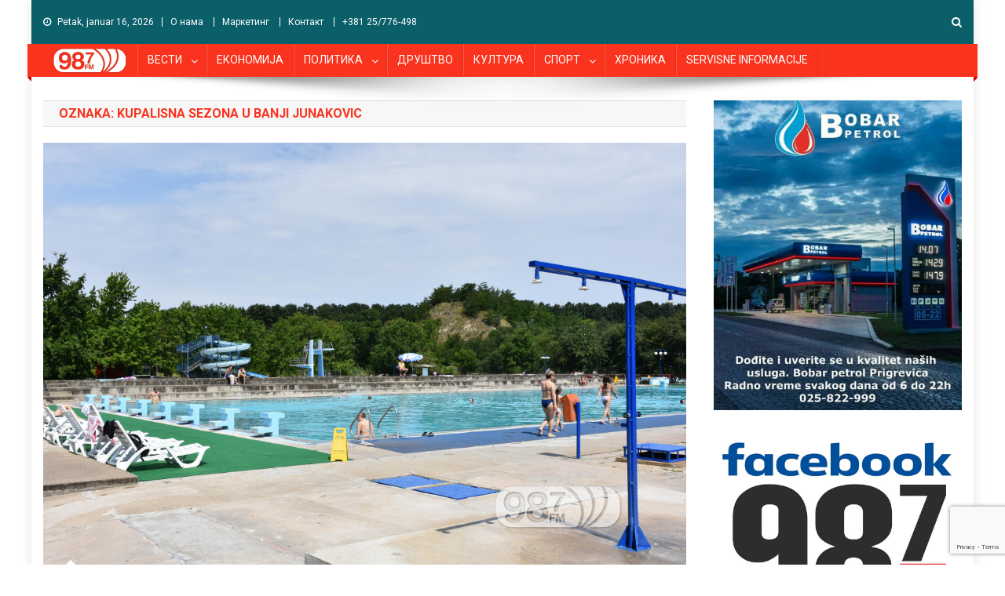

--- FILE ---
content_type: text/html; charset=UTF-8
request_url: https://www.radiodunav.com/tag/kupalisna-sezona-u-banji-junakovic/
body_size: 15481
content:
<!doctype html>
<html lang="sr-RS">
<head>
<meta charset="UTF-8">
<meta name="viewport" content="width=device-width, initial-scale=1">
<link rel="profile" href="http://gmpg.org/xfn/11">
    <link rel="shortcut icon" href="https://www.radiodunav.com/favicon.png"/>
<meta name='robots' content='index, follow, max-image-preview:large, max-snippet:-1, max-video-preview:-1' />

	<!-- This site is optimized with the Yoast SEO plugin v26.7 - https://yoast.com/wordpress/plugins/seo/ -->
	<title>kupalisna sezona u banji junakovic Archives - Radio Dunav</title>
	<link rel="canonical" href="https://www.radiodunav.com/tag/kupalisna-sezona-u-banji-junakovic/" />
	<meta property="og:locale" content="sr_RS" />
	<meta property="og:type" content="article" />
	<meta property="og:title" content="kupalisna sezona u banji junakovic Archives - Radio Dunav" />
	<meta property="og:url" content="https://www.radiodunav.com/tag/kupalisna-sezona-u-banji-junakovic/" />
	<meta property="og:site_name" content="Radio Dunav" />
	<meta name="twitter:card" content="summary_large_image" />
	<script type="application/ld+json" class="yoast-schema-graph">{"@context":"https://schema.org","@graph":[{"@type":"CollectionPage","@id":"https://www.radiodunav.com/tag/kupalisna-sezona-u-banji-junakovic/","url":"https://www.radiodunav.com/tag/kupalisna-sezona-u-banji-junakovic/","name":"kupalisna sezona u banji junakovic Archives - Radio Dunav","isPartOf":{"@id":"https://www.radiodunav.com/#website"},"primaryImageOfPage":{"@id":"https://www.radiodunav.com/tag/kupalisna-sezona-u-banji-junakovic/#primaryimage"},"image":{"@id":"https://www.radiodunav.com/tag/kupalisna-sezona-u-banji-junakovic/#primaryimage"},"thumbnailUrl":"https://www.radiodunav.com/wp-content/uploads/2017/06/Banja-Junakovic-bazeni-5.jpg","breadcrumb":{"@id":"https://www.radiodunav.com/tag/kupalisna-sezona-u-banji-junakovic/#breadcrumb"},"inLanguage":"sr-RS"},{"@type":"ImageObject","inLanguage":"sr-RS","@id":"https://www.radiodunav.com/tag/kupalisna-sezona-u-banji-junakovic/#primaryimage","url":"https://www.radiodunav.com/wp-content/uploads/2017/06/Banja-Junakovic-bazeni-5.jpg","contentUrl":"https://www.radiodunav.com/wp-content/uploads/2017/06/Banja-Junakovic-bazeni-5.jpg","width":4496,"height":3000},{"@type":"BreadcrumbList","@id":"https://www.radiodunav.com/tag/kupalisna-sezona-u-banji-junakovic/#breadcrumb","itemListElement":[{"@type":"ListItem","position":1,"name":"Home","item":"https://www.radiodunav.com/"},{"@type":"ListItem","position":2,"name":"kupalisna sezona u banji junakovic"}]},{"@type":"WebSite","@id":"https://www.radiodunav.com/#website","url":"https://www.radiodunav.com/","name":"Radio Dunav","description":"98.7 Mhz  Apatin","publisher":{"@id":"https://www.radiodunav.com/#organization"},"potentialAction":[{"@type":"SearchAction","target":{"@type":"EntryPoint","urlTemplate":"https://www.radiodunav.com/?s={search_term_string}"},"query-input":{"@type":"PropertyValueSpecification","valueRequired":true,"valueName":"search_term_string"}}],"inLanguage":"sr-RS"},{"@type":"Organization","@id":"https://www.radiodunav.com/#organization","name":"Radio Dunav","url":"https://www.radiodunav.com/","logo":{"@type":"ImageObject","inLanguage":"sr-RS","@id":"https://www.radiodunav.com/#/schema/logo/image/","url":"https://www.radiodunav.com/wp-content/uploads/2018/11/cropped-radiodunav-logo-Plavi-306-1.png","contentUrl":"https://www.radiodunav.com/wp-content/uploads/2018/11/cropped-radiodunav-logo-Plavi-306-1.png","width":106,"height":45,"caption":"Radio Dunav"},"image":{"@id":"https://www.radiodunav.com/#/schema/logo/image/"}}]}</script>
	<!-- / Yoast SEO plugin. -->


<link rel='dns-prefetch' href='//fonts.googleapis.com' />
<link rel="alternate" type="application/rss+xml" title="Radio Dunav &raquo; dovod" href="https://www.radiodunav.com/feed/" />
<link rel="alternate" type="application/rss+xml" title="Radio Dunav &raquo; dovod komentara" href="https://www.radiodunav.com/comments/feed/" />
<link rel="alternate" type="application/rss+xml" title="Radio Dunav &raquo; dovod oznake kupalisna sezona u banji junakovic" href="https://www.radiodunav.com/tag/kupalisna-sezona-u-banji-junakovic/feed/" />
<style id='wp-img-auto-sizes-contain-inline-css' type='text/css'>
img:is([sizes=auto i],[sizes^="auto," i]){contain-intrinsic-size:3000px 1500px}
/*# sourceURL=wp-img-auto-sizes-contain-inline-css */
</style>
<style id='wp-emoji-styles-inline-css' type='text/css'>

	img.wp-smiley, img.emoji {
		display: inline !important;
		border: none !important;
		box-shadow: none !important;
		height: 1em !important;
		width: 1em !important;
		margin: 0 0.07em !important;
		vertical-align: -0.1em !important;
		background: none !important;
		padding: 0 !important;
	}
/*# sourceURL=wp-emoji-styles-inline-css */
</style>
<style id='wp-block-library-inline-css' type='text/css'>
:root{--wp-block-synced-color:#7a00df;--wp-block-synced-color--rgb:122,0,223;--wp-bound-block-color:var(--wp-block-synced-color);--wp-editor-canvas-background:#ddd;--wp-admin-theme-color:#007cba;--wp-admin-theme-color--rgb:0,124,186;--wp-admin-theme-color-darker-10:#006ba1;--wp-admin-theme-color-darker-10--rgb:0,107,160.5;--wp-admin-theme-color-darker-20:#005a87;--wp-admin-theme-color-darker-20--rgb:0,90,135;--wp-admin-border-width-focus:2px}@media (min-resolution:192dpi){:root{--wp-admin-border-width-focus:1.5px}}.wp-element-button{cursor:pointer}:root .has-very-light-gray-background-color{background-color:#eee}:root .has-very-dark-gray-background-color{background-color:#313131}:root .has-very-light-gray-color{color:#eee}:root .has-very-dark-gray-color{color:#313131}:root .has-vivid-green-cyan-to-vivid-cyan-blue-gradient-background{background:linear-gradient(135deg,#00d084,#0693e3)}:root .has-purple-crush-gradient-background{background:linear-gradient(135deg,#34e2e4,#4721fb 50%,#ab1dfe)}:root .has-hazy-dawn-gradient-background{background:linear-gradient(135deg,#faaca8,#dad0ec)}:root .has-subdued-olive-gradient-background{background:linear-gradient(135deg,#fafae1,#67a671)}:root .has-atomic-cream-gradient-background{background:linear-gradient(135deg,#fdd79a,#004a59)}:root .has-nightshade-gradient-background{background:linear-gradient(135deg,#330968,#31cdcf)}:root .has-midnight-gradient-background{background:linear-gradient(135deg,#020381,#2874fc)}:root{--wp--preset--font-size--normal:16px;--wp--preset--font-size--huge:42px}.has-regular-font-size{font-size:1em}.has-larger-font-size{font-size:2.625em}.has-normal-font-size{font-size:var(--wp--preset--font-size--normal)}.has-huge-font-size{font-size:var(--wp--preset--font-size--huge)}.has-text-align-center{text-align:center}.has-text-align-left{text-align:left}.has-text-align-right{text-align:right}.has-fit-text{white-space:nowrap!important}#end-resizable-editor-section{display:none}.aligncenter{clear:both}.items-justified-left{justify-content:flex-start}.items-justified-center{justify-content:center}.items-justified-right{justify-content:flex-end}.items-justified-space-between{justify-content:space-between}.screen-reader-text{border:0;clip-path:inset(50%);height:1px;margin:-1px;overflow:hidden;padding:0;position:absolute;width:1px;word-wrap:normal!important}.screen-reader-text:focus{background-color:#ddd;clip-path:none;color:#444;display:block;font-size:1em;height:auto;left:5px;line-height:normal;padding:15px 23px 14px;text-decoration:none;top:5px;width:auto;z-index:100000}html :where(.has-border-color){border-style:solid}html :where([style*=border-top-color]){border-top-style:solid}html :where([style*=border-right-color]){border-right-style:solid}html :where([style*=border-bottom-color]){border-bottom-style:solid}html :where([style*=border-left-color]){border-left-style:solid}html :where([style*=border-width]){border-style:solid}html :where([style*=border-top-width]){border-top-style:solid}html :where([style*=border-right-width]){border-right-style:solid}html :where([style*=border-bottom-width]){border-bottom-style:solid}html :where([style*=border-left-width]){border-left-style:solid}html :where(img[class*=wp-image-]){height:auto;max-width:100%}:where(figure){margin:0 0 1em}html :where(.is-position-sticky){--wp-admin--admin-bar--position-offset:var(--wp-admin--admin-bar--height,0px)}@media screen and (max-width:600px){html :where(.is-position-sticky){--wp-admin--admin-bar--position-offset:0px}}

/*# sourceURL=wp-block-library-inline-css */
</style><style id='wp-block-paragraph-inline-css' type='text/css'>
.is-small-text{font-size:.875em}.is-regular-text{font-size:1em}.is-large-text{font-size:2.25em}.is-larger-text{font-size:3em}.has-drop-cap:not(:focus):first-letter{float:left;font-size:8.4em;font-style:normal;font-weight:100;line-height:.68;margin:.05em .1em 0 0;text-transform:uppercase}body.rtl .has-drop-cap:not(:focus):first-letter{float:none;margin-left:.1em}p.has-drop-cap.has-background{overflow:hidden}:root :where(p.has-background){padding:1.25em 2.375em}:where(p.has-text-color:not(.has-link-color)) a{color:inherit}p.has-text-align-left[style*="writing-mode:vertical-lr"],p.has-text-align-right[style*="writing-mode:vertical-rl"]{rotate:180deg}
/*# sourceURL=https://www.radiodunav.com/wp-includes/blocks/paragraph/style.min.css */
</style>
<style id='global-styles-inline-css' type='text/css'>
:root{--wp--preset--aspect-ratio--square: 1;--wp--preset--aspect-ratio--4-3: 4/3;--wp--preset--aspect-ratio--3-4: 3/4;--wp--preset--aspect-ratio--3-2: 3/2;--wp--preset--aspect-ratio--2-3: 2/3;--wp--preset--aspect-ratio--16-9: 16/9;--wp--preset--aspect-ratio--9-16: 9/16;--wp--preset--color--black: #000000;--wp--preset--color--cyan-bluish-gray: #abb8c3;--wp--preset--color--white: #ffffff;--wp--preset--color--pale-pink: #f78da7;--wp--preset--color--vivid-red: #cf2e2e;--wp--preset--color--luminous-vivid-orange: #ff6900;--wp--preset--color--luminous-vivid-amber: #fcb900;--wp--preset--color--light-green-cyan: #7bdcb5;--wp--preset--color--vivid-green-cyan: #00d084;--wp--preset--color--pale-cyan-blue: #8ed1fc;--wp--preset--color--vivid-cyan-blue: #0693e3;--wp--preset--color--vivid-purple: #9b51e0;--wp--preset--gradient--vivid-cyan-blue-to-vivid-purple: linear-gradient(135deg,rgb(6,147,227) 0%,rgb(155,81,224) 100%);--wp--preset--gradient--light-green-cyan-to-vivid-green-cyan: linear-gradient(135deg,rgb(122,220,180) 0%,rgb(0,208,130) 100%);--wp--preset--gradient--luminous-vivid-amber-to-luminous-vivid-orange: linear-gradient(135deg,rgb(252,185,0) 0%,rgb(255,105,0) 100%);--wp--preset--gradient--luminous-vivid-orange-to-vivid-red: linear-gradient(135deg,rgb(255,105,0) 0%,rgb(207,46,46) 100%);--wp--preset--gradient--very-light-gray-to-cyan-bluish-gray: linear-gradient(135deg,rgb(238,238,238) 0%,rgb(169,184,195) 100%);--wp--preset--gradient--cool-to-warm-spectrum: linear-gradient(135deg,rgb(74,234,220) 0%,rgb(151,120,209) 20%,rgb(207,42,186) 40%,rgb(238,44,130) 60%,rgb(251,105,98) 80%,rgb(254,248,76) 100%);--wp--preset--gradient--blush-light-purple: linear-gradient(135deg,rgb(255,206,236) 0%,rgb(152,150,240) 100%);--wp--preset--gradient--blush-bordeaux: linear-gradient(135deg,rgb(254,205,165) 0%,rgb(254,45,45) 50%,rgb(107,0,62) 100%);--wp--preset--gradient--luminous-dusk: linear-gradient(135deg,rgb(255,203,112) 0%,rgb(199,81,192) 50%,rgb(65,88,208) 100%);--wp--preset--gradient--pale-ocean: linear-gradient(135deg,rgb(255,245,203) 0%,rgb(182,227,212) 50%,rgb(51,167,181) 100%);--wp--preset--gradient--electric-grass: linear-gradient(135deg,rgb(202,248,128) 0%,rgb(113,206,126) 100%);--wp--preset--gradient--midnight: linear-gradient(135deg,rgb(2,3,129) 0%,rgb(40,116,252) 100%);--wp--preset--font-size--small: 13px;--wp--preset--font-size--medium: 20px;--wp--preset--font-size--large: 36px;--wp--preset--font-size--x-large: 42px;--wp--preset--spacing--20: 0.44rem;--wp--preset--spacing--30: 0.67rem;--wp--preset--spacing--40: 1rem;--wp--preset--spacing--50: 1.5rem;--wp--preset--spacing--60: 2.25rem;--wp--preset--spacing--70: 3.38rem;--wp--preset--spacing--80: 5.06rem;--wp--preset--shadow--natural: 6px 6px 9px rgba(0, 0, 0, 0.2);--wp--preset--shadow--deep: 12px 12px 50px rgba(0, 0, 0, 0.4);--wp--preset--shadow--sharp: 6px 6px 0px rgba(0, 0, 0, 0.2);--wp--preset--shadow--outlined: 6px 6px 0px -3px rgb(255, 255, 255), 6px 6px rgb(0, 0, 0);--wp--preset--shadow--crisp: 6px 6px 0px rgb(0, 0, 0);}:where(.is-layout-flex){gap: 0.5em;}:where(.is-layout-grid){gap: 0.5em;}body .is-layout-flex{display: flex;}.is-layout-flex{flex-wrap: wrap;align-items: center;}.is-layout-flex > :is(*, div){margin: 0;}body .is-layout-grid{display: grid;}.is-layout-grid > :is(*, div){margin: 0;}:where(.wp-block-columns.is-layout-flex){gap: 2em;}:where(.wp-block-columns.is-layout-grid){gap: 2em;}:where(.wp-block-post-template.is-layout-flex){gap: 1.25em;}:where(.wp-block-post-template.is-layout-grid){gap: 1.25em;}.has-black-color{color: var(--wp--preset--color--black) !important;}.has-cyan-bluish-gray-color{color: var(--wp--preset--color--cyan-bluish-gray) !important;}.has-white-color{color: var(--wp--preset--color--white) !important;}.has-pale-pink-color{color: var(--wp--preset--color--pale-pink) !important;}.has-vivid-red-color{color: var(--wp--preset--color--vivid-red) !important;}.has-luminous-vivid-orange-color{color: var(--wp--preset--color--luminous-vivid-orange) !important;}.has-luminous-vivid-amber-color{color: var(--wp--preset--color--luminous-vivid-amber) !important;}.has-light-green-cyan-color{color: var(--wp--preset--color--light-green-cyan) !important;}.has-vivid-green-cyan-color{color: var(--wp--preset--color--vivid-green-cyan) !important;}.has-pale-cyan-blue-color{color: var(--wp--preset--color--pale-cyan-blue) !important;}.has-vivid-cyan-blue-color{color: var(--wp--preset--color--vivid-cyan-blue) !important;}.has-vivid-purple-color{color: var(--wp--preset--color--vivid-purple) !important;}.has-black-background-color{background-color: var(--wp--preset--color--black) !important;}.has-cyan-bluish-gray-background-color{background-color: var(--wp--preset--color--cyan-bluish-gray) !important;}.has-white-background-color{background-color: var(--wp--preset--color--white) !important;}.has-pale-pink-background-color{background-color: var(--wp--preset--color--pale-pink) !important;}.has-vivid-red-background-color{background-color: var(--wp--preset--color--vivid-red) !important;}.has-luminous-vivid-orange-background-color{background-color: var(--wp--preset--color--luminous-vivid-orange) !important;}.has-luminous-vivid-amber-background-color{background-color: var(--wp--preset--color--luminous-vivid-amber) !important;}.has-light-green-cyan-background-color{background-color: var(--wp--preset--color--light-green-cyan) !important;}.has-vivid-green-cyan-background-color{background-color: var(--wp--preset--color--vivid-green-cyan) !important;}.has-pale-cyan-blue-background-color{background-color: var(--wp--preset--color--pale-cyan-blue) !important;}.has-vivid-cyan-blue-background-color{background-color: var(--wp--preset--color--vivid-cyan-blue) !important;}.has-vivid-purple-background-color{background-color: var(--wp--preset--color--vivid-purple) !important;}.has-black-border-color{border-color: var(--wp--preset--color--black) !important;}.has-cyan-bluish-gray-border-color{border-color: var(--wp--preset--color--cyan-bluish-gray) !important;}.has-white-border-color{border-color: var(--wp--preset--color--white) !important;}.has-pale-pink-border-color{border-color: var(--wp--preset--color--pale-pink) !important;}.has-vivid-red-border-color{border-color: var(--wp--preset--color--vivid-red) !important;}.has-luminous-vivid-orange-border-color{border-color: var(--wp--preset--color--luminous-vivid-orange) !important;}.has-luminous-vivid-amber-border-color{border-color: var(--wp--preset--color--luminous-vivid-amber) !important;}.has-light-green-cyan-border-color{border-color: var(--wp--preset--color--light-green-cyan) !important;}.has-vivid-green-cyan-border-color{border-color: var(--wp--preset--color--vivid-green-cyan) !important;}.has-pale-cyan-blue-border-color{border-color: var(--wp--preset--color--pale-cyan-blue) !important;}.has-vivid-cyan-blue-border-color{border-color: var(--wp--preset--color--vivid-cyan-blue) !important;}.has-vivid-purple-border-color{border-color: var(--wp--preset--color--vivid-purple) !important;}.has-vivid-cyan-blue-to-vivid-purple-gradient-background{background: var(--wp--preset--gradient--vivid-cyan-blue-to-vivid-purple) !important;}.has-light-green-cyan-to-vivid-green-cyan-gradient-background{background: var(--wp--preset--gradient--light-green-cyan-to-vivid-green-cyan) !important;}.has-luminous-vivid-amber-to-luminous-vivid-orange-gradient-background{background: var(--wp--preset--gradient--luminous-vivid-amber-to-luminous-vivid-orange) !important;}.has-luminous-vivid-orange-to-vivid-red-gradient-background{background: var(--wp--preset--gradient--luminous-vivid-orange-to-vivid-red) !important;}.has-very-light-gray-to-cyan-bluish-gray-gradient-background{background: var(--wp--preset--gradient--very-light-gray-to-cyan-bluish-gray) !important;}.has-cool-to-warm-spectrum-gradient-background{background: var(--wp--preset--gradient--cool-to-warm-spectrum) !important;}.has-blush-light-purple-gradient-background{background: var(--wp--preset--gradient--blush-light-purple) !important;}.has-blush-bordeaux-gradient-background{background: var(--wp--preset--gradient--blush-bordeaux) !important;}.has-luminous-dusk-gradient-background{background: var(--wp--preset--gradient--luminous-dusk) !important;}.has-pale-ocean-gradient-background{background: var(--wp--preset--gradient--pale-ocean) !important;}.has-electric-grass-gradient-background{background: var(--wp--preset--gradient--electric-grass) !important;}.has-midnight-gradient-background{background: var(--wp--preset--gradient--midnight) !important;}.has-small-font-size{font-size: var(--wp--preset--font-size--small) !important;}.has-medium-font-size{font-size: var(--wp--preset--font-size--medium) !important;}.has-large-font-size{font-size: var(--wp--preset--font-size--large) !important;}.has-x-large-font-size{font-size: var(--wp--preset--font-size--x-large) !important;}
/*# sourceURL=global-styles-inline-css */
</style>

<style id='classic-theme-styles-inline-css' type='text/css'>
/*! This file is auto-generated */
.wp-block-button__link{color:#fff;background-color:#32373c;border-radius:9999px;box-shadow:none;text-decoration:none;padding:calc(.667em + 2px) calc(1.333em + 2px);font-size:1.125em}.wp-block-file__button{background:#32373c;color:#fff;text-decoration:none}
/*# sourceURL=/wp-includes/css/classic-themes.min.css */
</style>
<link rel='stylesheet' id='contact-form-7-css' href='https://www.radiodunav.com/wp-content/plugins/contact-form-7/includes/css/styles.css?ver=6.1.4' type='text/css' media='all' />
<link rel='stylesheet' id='news-portal-fonts-css' href='https://fonts.googleapis.com/css?family=Roboto+Condensed%3A300italic%2C400italic%2C700italic%2C400%2C300%2C700%7CRoboto%3A300%2C400%2C400i%2C500%2C700%7CTitillium+Web%3A400%2C600%2C700%2C300&#038;subset=latin%2Clatin-ext' type='text/css' media='all' />
<link rel='stylesheet' id='font-awesome-css' href='https://www.radiodunav.com/wp-content/themes/news-portal/assets/library/font-awesome/css/font-awesome.min.css?ver=4.7.0' type='text/css' media='all' />
<link rel='stylesheet' id='lightslider-style-css' href='https://www.radiodunav.com/wp-content/themes/news-portal/assets/library/lightslider/css/lightslider.min.css?ver=1.1.6' type='text/css' media='all' />
<link rel='stylesheet' id='news-portal-style-css' href='https://www.radiodunav.com/wp-content/themes/news-portal/style.css?ver=22.1.9' type='text/css' media='all' />
<style id='news-portal-style-inline-css' type='text/css'>
.category-button.np-cat-22740 a{background:#00a9e0}
.category-button.np-cat-22740 a:hover{background:#0077ae}
.np-block-title .np-cat-22740{color:#00a9e0}
.category-button.np-cat-17 a{background:#ea2d10}
.category-button.np-cat-17 a:hover{background:#b80000}
.np-block-title .np-cat-17{color:#ea2d10}
.category-button.np-cat-4844 a{background:#00a9e0}
.category-button.np-cat-4844 a:hover{background:#0077ae}
.np-block-title .np-cat-4844{color:#00a9e0}
.category-button.np-cat-3141 a{background:#00a9e0}
.category-button.np-cat-3141 a:hover{background:#0077ae}
.np-block-title .np-cat-3141{color:#00a9e0}
.category-button.np-cat-7085 a{background:#00a9e0}
.category-button.np-cat-7085 a:hover{background:#0077ae}
.np-block-title .np-cat-7085{color:#00a9e0}
.category-button.np-cat-39 a{background:#00a9e0}
.category-button.np-cat-39 a:hover{background:#0077ae}
.np-block-title .np-cat-39{color:#00a9e0}
.category-button.np-cat-21 a{background:#00a9e0}
.category-button.np-cat-21 a:hover{background:#0077ae}
.np-block-title .np-cat-21{color:#00a9e0}
.category-button.np-cat-26 a{background:#00a9e0}
.category-button.np-cat-26 a:hover{background:#0077ae}
.np-block-title .np-cat-26{color:#00a9e0}
.category-button.np-cat-12467 a{background:#00a9e0}
.category-button.np-cat-12467 a:hover{background:#0077ae}
.np-block-title .np-cat-12467{color:#00a9e0}
.category-button.np-cat-30 a{background:#00a9e0}
.category-button.np-cat-30 a:hover{background:#0077ae}
.np-block-title .np-cat-30{color:#00a9e0}
.category-button.np-cat-23 a{background:#00a9e0}
.category-button.np-cat-23 a:hover{background:#0077ae}
.np-block-title .np-cat-23{color:#00a9e0}
.category-button.np-cat-7083 a{background:#00a9e0}
.category-button.np-cat-7083 a:hover{background:#0077ae}
.np-block-title .np-cat-7083{color:#00a9e0}
.category-button.np-cat-28 a{background:#00a9e0}
.category-button.np-cat-28 a:hover{background:#0077ae}
.np-block-title .np-cat-28{color:#00a9e0}
.category-button.np-cat-16825 a{background:#00a9e0}
.category-button.np-cat-16825 a:hover{background:#0077ae}
.np-block-title .np-cat-16825{color:#00a9e0}
.category-button.np-cat-16826 a{background:#00a9e0}
.category-button.np-cat-16826 a:hover{background:#0077ae}
.np-block-title .np-cat-16826{color:#00a9e0}
.category-button.np-cat-21562 a{background:#00a9e0}
.category-button.np-cat-21562 a:hover{background:#0077ae}
.np-block-title .np-cat-21562{color:#00a9e0}
.category-button.np-cat-31 a{background:#00a9e0}
.category-button.np-cat-31 a:hover{background:#0077ae}
.np-block-title .np-cat-31{color:#00a9e0}
.category-button.np-cat-24 a{background:#00a9e0}
.category-button.np-cat-24 a:hover{background:#0077ae}
.np-block-title .np-cat-24{color:#00a9e0}
.category-button.np-cat-32 a{background:#00a9e0}
.category-button.np-cat-32 a:hover{background:#0077ae}
.np-block-title .np-cat-32{color:#00a9e0}
.category-button.np-cat-33 a{background:#00a9e0}
.category-button.np-cat-33 a:hover{background:#0077ae}
.np-block-title .np-cat-33{color:#00a9e0}
.category-button.np-cat-22 a{background:#00a9e0}
.category-button.np-cat-22 a:hover{background:#0077ae}
.np-block-title .np-cat-22{color:#00a9e0}
.category-button.np-cat-10740 a{background:#00a9e0}
.category-button.np-cat-10740 a:hover{background:#0077ae}
.np-block-title .np-cat-10740{color:#00a9e0}
.category-button.np-cat-2750 a{background:#00a9e0}
.category-button.np-cat-2750 a:hover{background:#0077ae}
.np-block-title .np-cat-2750{color:#00a9e0}
.category-button.np-cat-12528 a{background:#00a9e0}
.category-button.np-cat-12528 a:hover{background:#0077ae}
.np-block-title .np-cat-12528{color:#00a9e0}
.category-button.np-cat-2635 a{background:#00a9e0}
.category-button.np-cat-2635 a:hover{background:#0077ae}
.np-block-title .np-cat-2635{color:#00a9e0}
.category-button.np-cat-29 a{background:#00a9e0}
.category-button.np-cat-29 a:hover{background:#0077ae}
.np-block-title .np-cat-29{color:#00a9e0}
.category-button.np-cat-18 a{background:#00a9e0}
.category-button.np-cat-18 a:hover{background:#0077ae}
.np-block-title .np-cat-18{color:#00a9e0}
.category-button.np-cat-5040 a{background:#00a9e0}
.category-button.np-cat-5040 a:hover{background:#0077ae}
.np-block-title .np-cat-5040{color:#00a9e0}
.category-button.np-cat-19 a{background:#00a9e0}
.category-button.np-cat-19 a:hover{background:#0077ae}
.np-block-title .np-cat-19{color:#00a9e0}
.category-button.np-cat-1 a{background:#00a9e0}
.category-button.np-cat-1 a:hover{background:#0077ae}
.np-block-title .np-cat-1{color:#00a9e0}
.category-button.np-cat-27 a{background:#00a9e0}
.category-button.np-cat-27 a:hover{background:#0077ae}
.np-block-title .np-cat-27{color:#00a9e0}
.category-button.np-cat-20 a{background:#00a9e0}
.category-button.np-cat-20 a:hover{background:#0077ae}
.np-block-title .np-cat-20{color:#00a9e0}
.category-button.np-cat-40 a{background:#00a9e0}
.category-button.np-cat-40 a:hover{background:#0077ae}
.np-block-title .np-cat-40{color:#00a9e0}
.category-button.np-cat-25 a{background:#9a00a5}
.category-button.np-cat-25 a:hover{background:#680073}
.np-block-title .np-cat-25{color:#9a00a5}
.category-button.np-cat-12289 a{background:#00a9e0}
.category-button.np-cat-12289 a:hover{background:#0077ae}
.np-block-title .np-cat-12289{color:#00a9e0}
.category-button.np-cat-14747 a{background:#00a9e0}
.category-button.np-cat-14747 a:hover{background:#0077ae}
.np-block-title .np-cat-14747{color:#00a9e0}
.category-button.np-cat-25184 a{background:#00a9e0}
.category-button.np-cat-25184 a:hover{background:#0077ae}
.np-block-title .np-cat-25184{color:#00a9e0}
.navigation .nav-links a,.bttn,button,input[type='button'],input[type='reset'],input[type='submit'],.navigation .nav-links a:hover,.bttn:hover,button,input[type='button']:hover,input[type='reset']:hover,input[type='submit']:hover,.widget_search .search-submit,.edit-link .post-edit-link,.reply .comment-reply-link,.np-top-header-wrap,.np-header-menu-wrapper,#site-navigation ul.sub-menu,#site-navigation ul.children,.np-header-menu-wrapper::before,.np-header-menu-wrapper::after,.np-header-search-wrapper .search-form-main .search-submit,.news_portal_slider .lSAction > a:hover,.news_portal_default_tabbed ul.widget-tabs li,.np-full-width-title-nav-wrap .carousel-nav-action .carousel-controls:hover,.news_portal_social_media .social-link a,.np-archive-more .np-button:hover,.error404 .page-title,#np-scrollup,.news_portal_featured_slider .slider-posts .lSAction > a:hover,div.wpforms-container-full .wpforms-form input[type='submit'],div.wpforms-container-full .wpforms-form button[type='submit'],div.wpforms-container-full .wpforms-form .wpforms-page-button,div.wpforms-container-full .wpforms-form input[type='submit']:hover,div.wpforms-container-full .wpforms-form button[type='submit']:hover,div.wpforms-container-full .wpforms-form .wpforms-page-button:hover{background:#f9331d}
.home .np-home-icon a,.np-home-icon a:hover,#site-navigation ul li:hover > a,#site-navigation ul li.current-menu-item > a,#site-navigation ul li.current_page_item > a,#site-navigation ul li.current-menu-ancestor > a,.news_portal_default_tabbed ul.widget-tabs li.ui-tabs-active,.news_portal_default_tabbed ul.widget-tabs li:hover{background:#c70100}
.np-header-menu-block-wrap::before,.np-header-menu-block-wrap::after{border-right-color:#c70100}
a,a:hover,a:focus,a:active,.widget a:hover,.widget a:hover::before,.widget li:hover::before,.entry-footer a:hover,.comment-author .fn .url:hover,#cancel-comment-reply-link,#cancel-comment-reply-link:before,.logged-in-as a,.np-slide-content-wrap .post-title a:hover,#top-footer .widget a:hover,#top-footer .widget a:hover:before,#top-footer .widget li:hover:before,.news_portal_featured_posts .np-single-post .np-post-content .np-post-title a:hover,.news_portal_fullwidth_posts .np-single-post .np-post-title a:hover,.news_portal_block_posts .layout3 .np-primary-block-wrap .np-single-post .np-post-title a:hover,.news_portal_featured_posts .layout2 .np-single-post-wrap .np-post-content .np-post-title a:hover,.np-block-title,.widget-title,.page-header .page-title,.np-related-title,.np-post-meta span:hover,.np-post-meta span a:hover,.news_portal_featured_posts .layout2 .np-single-post-wrap .np-post-content .np-post-meta span:hover,.news_portal_featured_posts .layout2 .np-single-post-wrap .np-post-content .np-post-meta span a:hover,.np-post-title.small-size a:hover,#footer-navigation ul li a:hover,.entry-title a:hover,.entry-meta span a:hover,.entry-meta span:hover,.np-post-meta span:hover,.np-post-meta span a:hover,.news_portal_featured_posts .np-single-post-wrap .np-post-content .np-post-meta span:hover,.news_portal_featured_posts .np-single-post-wrap .np-post-content .np-post-meta span a:hover,.news_portal_featured_slider .featured-posts .np-single-post .np-post-content .np-post-title a:hover{color:#f9331d}
.navigation .nav-links a,.bttn,button,input[type='button'],input[type='reset'],input[type='submit'],.widget_search .search-submit,.np-archive-more .np-button:hover{border-color:#f9331d}
.comment-list .comment-body,.np-header-search-wrapper .search-form-main{border-top-color:#f9331d}
.np-header-search-wrapper .search-form-main:before{border-bottom-color:#f9331d}
@media (max-width:768px){#site-navigation,.main-small-navigation li.current-menu-item > .sub-toggle i{background:#f9331d !important}}
.site-title,.site-description{position:absolute;clip:rect(1px,1px,1px,1px)}
/*# sourceURL=news-portal-style-inline-css */
</style>
<link rel='stylesheet' id='news-portal-responsive-style-css' href='https://www.radiodunav.com/wp-content/themes/news-portal/assets/css/np-responsive.css?ver=1.0.0' type='text/css' media='all' />
<script type="text/javascript" src="https://www.radiodunav.com/wp-includes/js/jquery/jquery.min.js?ver=3.7.1" id="jquery-core-js"></script>
<script type="text/javascript" src="https://www.radiodunav.com/wp-includes/js/jquery/jquery-migrate.min.js?ver=3.4.1" id="jquery-migrate-js"></script>
<link rel="https://api.w.org/" href="https://www.radiodunav.com/wp-json/" /><link rel="alternate" title="JSON" type="application/json" href="https://www.radiodunav.com/wp-json/wp/v2/tags/15614" /><link rel="EditURI" type="application/rsd+xml" title="RSD" href="https://www.radiodunav.com/xmlrpc.php?rsd" />
<meta name="generator" content="WordPress 6.9" />
<!-- Google tag (gtag.js) -->
<script async src="https://www.googletagmanager.com/gtag/js?id=G-3GN6Q22289"></script>
<script>
  window.dataLayer = window.dataLayer || [];
  function gtag(){dataLayer.push(arguments);}
  gtag('js', new Date());

  gtag('config', 'G-3GN6Q22289');
</script><link rel="icon" href="https://www.radiodunav.com/wp-content/uploads/2018/11/cropped-favicon512-32x32.png" sizes="32x32" />
<link rel="icon" href="https://www.radiodunav.com/wp-content/uploads/2018/11/cropped-favicon512-192x192.png" sizes="192x192" />
<link rel="apple-touch-icon" href="https://www.radiodunav.com/wp-content/uploads/2018/11/cropped-favicon512-180x180.png" />
<meta name="msapplication-TileImage" content="https://www.radiodunav.com/wp-content/uploads/2018/11/cropped-favicon512-270x270.png" />
	<meta property="fb:app_id" content="700009492947558" />
<link rel='stylesheet' id='mediaelement-css' href='https://www.radiodunav.com/wp-includes/js/mediaelement/mediaelementplayer-legacy.min.css?ver=4.2.17' type='text/css' media='all' />
<link rel='stylesheet' id='wp-mediaelement-css' href='https://www.radiodunav.com/wp-includes/js/mediaelement/wp-mediaelement.min.css?ver=6.9' type='text/css' media='all' />
</head>

<body class="archive tag tag-kupalisna-sezona-u-banji-junakovic tag-15614 wp-custom-logo wp-theme-news-portal group-blog hfeed right-sidebar boxed_layout archive-classic">

	
<div id="page" class="site">
	<div class="np-top-header-wrap dark-bg"><div class="mt-container d-flex justify-content-between">        <div class="np-top-left-section-wrapper">
            <div class="date-section">Petak, januar 16, 2026</div>
                            <nav id="top-navigation" class="top-navigation" role="navigation">
                    <div class="menu-above-container"><ul id="top-menu" class="menu"><li id="menu-item-49" class="menu-item menu-item-type-post_type menu-item-object-page menu-item-49"><a href="https://www.radiodunav.com/o-nama/">О нама</a></li>
<li id="menu-item-48" class="menu-item menu-item-type-post_type menu-item-object-page menu-item-48"><a href="https://www.radiodunav.com/marketing/">Маркетинг</a></li>
<li id="menu-item-47" class="menu-item menu-item-type-post_type menu-item-object-page menu-item-47"><a href="https://www.radiodunav.com/kontakt/">Контакт</a></li>
<li id="menu-item-51783" class="menu-item menu-item-type-custom menu-item-object-custom menu-item-51783"><a href="tel:%20+38125776498">+381 25/776-498</a></li>
</ul></div>                </nav><!-- #site-navigation -->
                    </div><!-- .np-top-left-section-wrapper -->

        <div class="np-header-search-wrapper">
            <span class="search-main"><i class="fa fa-search"></i></span>
            <div class="search-form-main np-clearfix">
                <form role="search" method="get" class="search-form" action="https://www.radiodunav.com/">
				<label>
					<span class="screen-reader-text">Pretraga za:</span>
					<input type="search" class="search-field" placeholder="Pretraga &hellip;" value="" name="s" />
				</label>
				<input type="submit" class="search-submit" value="Pretraži" />
			</form>            </div>
        </div>
        </div><!-- .mt-container --></div><!-- .np-top-header-wrap -->
	<header id="masthead" class="site-header" role="banner">        <div id="np-menu-wrap" class="np-header-menu-wrapper">
            <div class="np-header-menu-block-wrap">
                <div class="mt-container">

                                        <div class="np-home-icon">
                        <a href="https://www.radiodunav.com/" rel="home">
                            <img src="https://www.radiodunav.com/wp-content/themes/news-portal/assets/images/radiodunav-logo-Beli-306-1.png">
                        </a>
                    </div>
                    <a href="javascript:void(0)" class="menu-toggle hide"> <i class="fa fa-navicon"> </i> </a>
                    <nav id="site-navigation" class="main-navigation" role="navigation">
                        <div class="menu-top_menu-container"><ul id="primary-menu" class="menu"><li id="menu-item-110" class="menu-item menu-item-type-taxonomy menu-item-object-category menu-item-has-children menu-item-110"><a href="https://www.radiodunav.com/category/vesti/">ВЕСТИ</a>
<ul class="sub-menu">
	<li id="menu-item-111" class="menu-item menu-item-type-taxonomy menu-item-object-category menu-item-111"><a href="https://www.radiodunav.com/category/vesti/apatin-vesti/">АПАТИН</a></li>
	<li id="menu-item-114" class="menu-item menu-item-type-taxonomy menu-item-object-category menu-item-114"><a href="https://www.radiodunav.com/category/vesti/vojvodina/">ВОЈВОДИНА</a></li>
	<li id="menu-item-112" class="menu-item menu-item-type-taxonomy menu-item-object-category menu-item-112"><a href="https://www.radiodunav.com/category/vesti/srbija/">СРБИЈА</a></li>
	<li id="menu-item-113" class="menu-item menu-item-type-taxonomy menu-item-object-category menu-item-113"><a href="https://www.radiodunav.com/category/vesti/svet/">СВЕТ</a></li>
</ul>
</li>
<li id="menu-item-100" class="menu-item menu-item-type-taxonomy menu-item-object-category menu-item-100"><a href="https://www.radiodunav.com/category/ekonomija/">ЕКОНОМИЈА</a></li>
<li id="menu-item-104" class="menu-item menu-item-type-taxonomy menu-item-object-category menu-item-has-children menu-item-104"><a href="https://www.radiodunav.com/category/politika/">ПОЛИТИКА</a>
<ul class="sub-menu">
	<li id="menu-item-102128" class="menu-item menu-item-type-taxonomy menu-item-object-category menu-item-102128"><a href="https://www.radiodunav.com/category/izbori-2020/">IZBORI 2023</a></li>
</ul>
</li>
<li id="menu-item-158" class="menu-item menu-item-type-taxonomy menu-item-object-category menu-item-158"><a href="https://www.radiodunav.com/category/drustvo/">ДРУШТВО</a></li>
<li id="menu-item-103" class="menu-item menu-item-type-taxonomy menu-item-object-category menu-item-103"><a href="https://www.radiodunav.com/category/kultura/">КУЛТУРА</a></li>
<li id="menu-item-105" class="menu-item menu-item-type-taxonomy menu-item-object-category menu-item-has-children menu-item-105"><a href="https://www.radiodunav.com/category/sport/">СПОРТ</a>
<ul class="sub-menu">
	<li id="menu-item-106" class="menu-item menu-item-type-taxonomy menu-item-object-category menu-item-106"><a href="https://www.radiodunav.com/category/sport/fudbal/">ФУДБАЛ</a></li>
	<li id="menu-item-107" class="menu-item menu-item-type-taxonomy menu-item-object-category menu-item-107"><a href="https://www.radiodunav.com/category/sport/kosarka/">КОШАРКА</a></li>
	<li id="menu-item-108" class="menu-item menu-item-type-taxonomy menu-item-object-category menu-item-108"><a href="https://www.radiodunav.com/category/sport/odbojka/">ОДБОЈКА</a></li>
	<li id="menu-item-109" class="menu-item menu-item-type-taxonomy menu-item-object-category menu-item-109"><a href="https://www.radiodunav.com/category/sport/ostali-sportovi/">ОСТАЛИ СПОРТОВИ</a></li>
</ul>
</li>
<li id="menu-item-101" class="menu-item menu-item-type-taxonomy menu-item-object-category menu-item-101"><a href="https://www.radiodunav.com/category/hronika/">ХРОНИКА</a></li>
<li id="menu-item-78287" class="menu-item menu-item-type-taxonomy menu-item-object-category menu-item-78287"><a href="https://www.radiodunav.com/category/servisne-informacije/">SERVISNE INFORMACIJE</a></li>
</ul></div>                    </nav><!-- #site-navigation -->


                </div>
            </div>
        </div><!-- .np-header-menu-wrapper -->
        </header><!-- .site-header -->
	

	
	<div id="content" class="site-content">
		<div class="mt-container">
	<div id="primary" class="content-area">
		<main id="main" class="site-main" role="main">

		
			<header class="page-header">
				<h1 class="page-title">Oznaka: <span>kupalisna sezona u banji junakovic</span></h1>			</header><!-- .page-header -->

			
<article id="post-64827" class="post-64827 post type-post status-publish format-standard has-post-thumbnail hentry category-apatin-vesti category-drustvo category-vesti tag-banja-junakovic tag-kupalisna-sezona-u-banji-junakovic">	

	<div class="np-article-thumb">
		<a href="https://www.radiodunav.com/kupalisna-sezona-u-banji-junakovic-pocinje-22-juna/">
			<img width="4496" height="3000" src="https://www.radiodunav.com/wp-content/uploads/2017/06/Banja-Junakovic-bazeni-5.jpg" class="attachment-full size-full wp-post-image" alt="" decoding="async" fetchpriority="high" srcset="https://www.radiodunav.com/wp-content/uploads/2017/06/Banja-Junakovic-bazeni-5.jpg 4496w, https://www.radiodunav.com/wp-content/uploads/2017/06/Banja-Junakovic-bazeni-5-300x200.jpg 300w, https://www.radiodunav.com/wp-content/uploads/2017/06/Banja-Junakovic-bazeni-5-1024x683.jpg 1024w, https://www.radiodunav.com/wp-content/uploads/2017/06/Banja-Junakovic-bazeni-5-290x195.jpg 290w" sizes="(max-width: 4496px) 100vw, 4496px" />		</a>
	</div><!-- .np-article-thumb -->

	<div class="np-archive-post-content-wrapper">

		<header class="entry-header">
			<h2 class="entry-title"><a href="https://www.radiodunav.com/kupalisna-sezona-u-banji-junakovic-pocinje-22-juna/" rel="bookmark">КУПАЛИШНА СЕЗОНА У БАЊИ ЈУНАКОВИЋ ПОЧИЊЕ 22. ЈУНА</a></h2>					<div class="entry-meta">
						<span class="posted-on"> <a href="https://www.radiodunav.com/kupalisna-sezona-u-banji-junakovic-pocinje-22-juna/" rel="bookmark"><time class="entry-date published" datetime="2019-06-14T14:01:58+02:00">14.06.2019.</time><time class="updated" datetime="2019-06-14T14:02:00+02:00">14.06.2019.</time></a></span><span class="byline">  <span class="author vcard"><a class="url fn n" href="https://www.radiodunav.com/author/radiodunav/">Radio Dunav</a></span></span>					</div><!-- .entry-meta -->
					</header><!-- .entry-header -->

		<div class="entry-content">
			<p>Купалишна сезона на отвореним базенима Бање Јунаковић почиње 22. јуна, а цена улазнице за одрасле је 250 динара. Посетиоцима Бање Јунаковић ће бити на располагању комплекс отворених базена са воденим тобоганом, скакаоницом и масажерима, а у склопу отворених базена налази се и терен за одбојку на песку, као и игралиште за децу са тобоган кулом, [&hellip;]</p>
			<span class="np-archive-more"><a href="https://www.radiodunav.com/kupalisna-sezona-u-banji-junakovic-pocinje-22-juna/" class="np-button"><i class="fa fa-arrow-circle-o-right"></i>Pročitaj još</a></span>
		</div><!-- .entry-content -->

		<footer class="entry-footer">
					</footer><!-- .entry-footer -->
	</div><!-- .np-archive-post-content-wrapper -->
</article><!-- #post-64827 -->
		</main><!-- #main -->
	</div><!-- #primary -->
    <aside id="secondary" class="widget-area" role="complementary">
        <section id="news_portal_ads_banner-27" class="widget news_portal_ads_banner">            <div class="np-ads-wrapper">
                                                    <img src="https://www.radiodunav.com/wp-content/uploads/2019/11/Bobar-Petrol-Prigrevica.jpg" />
                            </div><!-- .np-ads-wrapper -->
    </section><section id="news_portal_ads_banner-5" class="widget news_portal_ads_banner">            <div class="np-ads-wrapper">
                                                    <a href="https://www.facebook.com/radiodunav/" target="_blank" rel=""><img src="https://www.radiodunav.com/wp-content/uploads/2020/04/dunav-profil.jpg" /></a>
                            </div><!-- .np-ads-wrapper -->
    </section><section id="news_portal_recent_posts-3" class="widget news_portal_recent_posts">            <div class="np-recent-posts-wrapper">
                <h4 class="np-block-title">Најновије вести</h4><ul>                            <li>
                                <div class="np-single-post np-clearfix">
                                    <div class="np-post-thumb">
                                        <a href="https://www.radiodunav.com/glembajevi-sutra-u-narodnom-pozoristu-sombor/">
                                            <img width="136" height="102" src="https://www.radiodunav.com/wp-content/uploads/2026/01/Glembajevi-136x102.jpg" class="attachment-news-portal-block-thumb size-news-portal-block-thumb wp-post-image" alt="" decoding="async" loading="lazy" srcset="https://www.radiodunav.com/wp-content/uploads/2026/01/Glembajevi-136x102.jpg 136w, https://www.radiodunav.com/wp-content/uploads/2026/01/Glembajevi-300x227.jpg 300w, https://www.radiodunav.com/wp-content/uploads/2026/01/Glembajevi-768x582.jpg 768w, https://www.radiodunav.com/wp-content/uploads/2026/01/Glembajevi.jpg 858w" sizes="auto, (max-width: 136px) 100vw, 136px" />                                        </a>
                                    </div><!-- .np-post-thumb -->
                                    <div class="np-post-content">
                                        <h3 class="np-post-title small-size"><a href="https://www.radiodunav.com/glembajevi-sutra-u-narodnom-pozoristu-sombor/">ГЛЕМБАЈЕВИ СУТРА У НАРОДНОМ ПОЗОРИШТУ СОМБОР</a></h3>
                                        <div class="np-post-meta"><span class="posted-on"> <a href="https://www.radiodunav.com/glembajevi-sutra-u-narodnom-pozoristu-sombor/" rel="bookmark"><time class="entry-date published" datetime="2026-01-16T12:07:38+01:00">16.01.2026.</time><time class="updated" datetime="2026-01-16T12:07:39+01:00">16.01.2026.</time></a></span><span class="byline">  <span class="author vcard"><a class="url fn n" href="https://www.radiodunav.com/author/radiodunav/">Radio Dunav</a></span></span></div>
                                    </div><!-- .np-post-content -->
                                </div><!-- .np-single-post -->
                            </li>
                                            <li>
                                <div class="np-single-post np-clearfix">
                                    <div class="np-post-thumb">
                                        <a href="https://www.radiodunav.com/kada-nasilje-pocinje-na-internetu-a-zavrsava-se-u-stvarnom-zivotu/">
                                            <img width="136" height="102" src="https://www.radiodunav.com/wp-content/uploads/2025/12/Dusko-Bursac-gostovanje-studio-decembar-2025-136x102.jpg" class="attachment-news-portal-block-thumb size-news-portal-block-thumb wp-post-image" alt="" decoding="async" loading="lazy" />                                        </a>
                                    </div><!-- .np-post-thumb -->
                                    <div class="np-post-content">
                                        <h3 class="np-post-title small-size"><a href="https://www.radiodunav.com/kada-nasilje-pocinje-na-internetu-a-zavrsava-se-u-stvarnom-zivotu/">КАДА НАСИЉЕ ПОЧИЊЕ НА ИНТЕРНЕТУ, А ЗАВРШАВА СЕ У СТВАРНОМ ЖИВОТУ</a></h3>
                                        <div class="np-post-meta"><span class="posted-on"> <a href="https://www.radiodunav.com/kada-nasilje-pocinje-na-internetu-a-zavrsava-se-u-stvarnom-zivotu/" rel="bookmark"><time class="entry-date published" datetime="2026-01-16T10:45:00+01:00">16.01.2026.</time><time class="updated" datetime="2026-01-16T12:01:19+01:00">16.01.2026.</time></a></span><span class="byline">  <span class="author vcard"><a class="url fn n" href="https://www.radiodunav.com/author/radiodunav/">Radio Dunav</a></span></span></div>
                                    </div><!-- .np-post-content -->
                                </div><!-- .np-single-post -->
                            </li>
                                            <li>
                                <div class="np-single-post np-clearfix">
                                    <div class="np-post-thumb">
                                        <a href="https://www.radiodunav.com/prijave-za-plivanje-za-casni-krst-su-u-toku/">
                                            <img width="136" height="102" src="https://www.radiodunav.com/wp-content/uploads/2026/01/20250119_114643-1536x1152-1-136x102.jpg" class="attachment-news-portal-block-thumb size-news-portal-block-thumb wp-post-image" alt="" decoding="async" loading="lazy" srcset="https://www.radiodunav.com/wp-content/uploads/2026/01/20250119_114643-1536x1152-1-136x102.jpg 136w, https://www.radiodunav.com/wp-content/uploads/2026/01/20250119_114643-1536x1152-1-300x225.jpg 300w, https://www.radiodunav.com/wp-content/uploads/2026/01/20250119_114643-1536x1152-1-1024x768.jpg 1024w, https://www.radiodunav.com/wp-content/uploads/2026/01/20250119_114643-1536x1152-1-768x576.jpg 768w, https://www.radiodunav.com/wp-content/uploads/2026/01/20250119_114643-1536x1152-1.jpg 1536w" sizes="auto, (max-width: 136px) 100vw, 136px" />                                        </a>
                                    </div><!-- .np-post-thumb -->
                                    <div class="np-post-content">
                                        <h3 class="np-post-title small-size"><a href="https://www.radiodunav.com/prijave-za-plivanje-za-casni-krst-su-u-toku/">ПРИЈАВЕ ЗА ПЛИВАЊЕ ЗА ЧАСНИ КРСТ СУ У ТОКУ</a></h3>
                                        <div class="np-post-meta"><span class="posted-on"> <a href="https://www.radiodunav.com/prijave-za-plivanje-za-casni-krst-su-u-toku/" rel="bookmark"><time class="entry-date published" datetime="2026-01-16T09:29:00+01:00">16.01.2026.</time><time class="updated" datetime="2026-01-16T09:30:11+01:00">16.01.2026.</time></a></span><span class="byline">  <span class="author vcard"><a class="url fn n" href="https://www.radiodunav.com/author/radiodunav/">Radio Dunav</a></span></span></div>
                                    </div><!-- .np-post-content -->
                                </div><!-- .np-single-post -->
                            </li>
                                            <li>
                                <div class="np-single-post np-clearfix">
                                    <div class="np-post-thumb">
                                        <a href="https://www.radiodunav.com/pet-somborskih-boksera-na-reprezentativnim-pripremama/">
                                            <img width="136" height="102" src="https://www.radiodunav.com/wp-content/uploads/2026/01/BOKS-REPREZENTACIJA-136x102.jpg" class="attachment-news-portal-block-thumb size-news-portal-block-thumb wp-post-image" alt="" decoding="async" loading="lazy" />                                        </a>
                                    </div><!-- .np-post-thumb -->
                                    <div class="np-post-content">
                                        <h3 class="np-post-title small-size"><a href="https://www.radiodunav.com/pet-somborskih-boksera-na-reprezentativnim-pripremama/">ПЕТ СОМБОРСКИХ БОКСЕРА НА РЕПРЕЗЕНТАТИВНИМ ПРИПРЕМАМА</a></h3>
                                        <div class="np-post-meta"><span class="posted-on"> <a href="https://www.radiodunav.com/pet-somborskih-boksera-na-reprezentativnim-pripremama/" rel="bookmark"><time class="entry-date published" datetime="2026-01-16T09:19:46+01:00">16.01.2026.</time><time class="updated" datetime="2026-01-16T09:19:47+01:00">16.01.2026.</time></a></span><span class="byline">  <span class="author vcard"><a class="url fn n" href="https://www.radiodunav.com/author/radiodunav/">Radio Dunav</a></span></span></div>
                                    </div><!-- .np-post-content -->
                                </div><!-- .np-single-post -->
                            </li>
                                            <li>
                                <div class="np-single-post np-clearfix">
                                    <div class="np-post-thumb">
                                        <a href="https://www.radiodunav.com/somborci-biraju-najbolje-u-sportu-za-2025-godinu/">
                                            <img width="136" height="102" src="https://www.radiodunav.com/wp-content/uploads/2024/03/sokolski-dom-sombor-136x102.jpg" class="attachment-news-portal-block-thumb size-news-portal-block-thumb wp-post-image" alt="" decoding="async" loading="lazy" />                                        </a>
                                    </div><!-- .np-post-thumb -->
                                    <div class="np-post-content">
                                        <h3 class="np-post-title small-size"><a href="https://www.radiodunav.com/somborci-biraju-najbolje-u-sportu-za-2025-godinu/">СОМБОРЦИ БИРАЈУ НАЈБОЉЕ У СПОРТУ ЗА 2025. ГОДИНУ</a></h3>
                                        <div class="np-post-meta"><span class="posted-on"> <a href="https://www.radiodunav.com/somborci-biraju-najbolje-u-sportu-za-2025-godinu/" rel="bookmark"><time class="entry-date published" datetime="2026-01-16T08:40:50+01:00">16.01.2026.</time><time class="updated" datetime="2026-01-16T08:40:51+01:00">16.01.2026.</time></a></span><span class="byline">  <span class="author vcard"><a class="url fn n" href="https://www.radiodunav.com/author/radiodunav/">Radio Dunav</a></span></span></div>
                                    </div><!-- .np-post-content -->
                                </div><!-- .np-single-post -->
                            </li>
                </ul>            </div><!-- .np-recent-posts-wrapper -->
    </section><section id="news_portal_featured_posts-5" class="widget news_portal_featured_posts">        <div class="np-block-wrapper featured-posts np-clearfix">
            <h4 class="np-block-title">Сервисне информације</h4>            <div class="np-featured-posts-wrapper">
                                            <div class="np-single-post-wrap np-clearfix">
                                <div class="np-single-post">
                                    <div class="np-post-thumb">
                                        <a href="https://www.radiodunav.com/u-kupusini-mikrobioloski-neispravna-voda/">
                                            <img width="136" height="102" src="https://www.radiodunav.com/wp-content/uploads/2026/01/Vazno-obavestenje-136x102.jpg" class="attachment-news-portal-block-thumb size-news-portal-block-thumb wp-post-image" alt="" decoding="async" loading="lazy" />                                        </a>
                                    </div><!-- .np-post-thumb -->
                                    <div class="np-post-content">
                                        <h3 class="np-post-title small-size">
                                            <a href="https://www.radiodunav.com/u-kupusini-mikrobioloski-neispravna-voda/">

                                                У КУПУСИНИ МИКРОБИОЛОШКИ НЕИСП...                                            </a>
                                        </h3>
                                        <div class="np-post-meta"><span class="posted-on"> <a href="https://www.radiodunav.com/u-kupusini-mikrobioloski-neispravna-voda/" rel="bookmark"><time class="entry-date published" datetime="2026-01-13T12:46:45+01:00">13.01.2026.</time><time class="updated" datetime="2026-01-15T08:27:07+01:00">15.01.2026.</time></a></span><span class="byline">  <span class="author vcard"><a class="url fn n" href="https://www.radiodunav.com/author/radiodunav/">Radio Dunav</a></span></span></div>
                                    </div><!-- .np-post-content -->
                                </div> <!-- np-single-post -->
                            </div><!-- .np-single-post-wrap -->
                                            <div class="np-single-post-wrap np-clearfix">
                                <div class="np-single-post">
                                    <div class="np-post-thumb">
                                        <a href="https://www.radiodunav.com/vozila-zimske-sluzbe-jkp-nas-dom-na-terenu/">
                                            <img width="136" height="102" src="https://www.radiodunav.com/wp-content/uploads/2026/01/JKP-Sneg-136x102.jpg" class="attachment-news-portal-block-thumb size-news-portal-block-thumb wp-post-image" alt="" decoding="async" loading="lazy" />                                        </a>
                                    </div><!-- .np-post-thumb -->
                                    <div class="np-post-content">
                                        <h3 class="np-post-title small-size">
                                            <a href="https://www.radiodunav.com/vozila-zimske-sluzbe-jkp-nas-dom-na-terenu/">

                                                ВОЗИЛА ЗИМСКЕ СЛУЖБЕ ЈКП &#822...                                            </a>
                                        </h3>
                                        <div class="np-post-meta"><span class="posted-on"> <a href="https://www.radiodunav.com/vozila-zimske-sluzbe-jkp-nas-dom-na-terenu/" rel="bookmark"><time class="entry-date published" datetime="2026-01-05T12:34:49+01:00">05.01.2026.</time><time class="updated" datetime="2026-01-05T12:34:50+01:00">05.01.2026.</time></a></span><span class="byline">  <span class="author vcard"><a class="url fn n" href="https://www.radiodunav.com/author/radiodunav/">Radio Dunav</a></span></span></div>
                                    </div><!-- .np-post-content -->
                                </div> <!-- np-single-post -->
                            </div><!-- .np-single-post-wrap -->
                                            <div class="np-single-post-wrap np-clearfix">
                                <div class="np-single-post">
                                    <div class="np-post-thumb">
                                        <a href="https://www.radiodunav.com/radno-vreme-ustanova-i-marketa-za-vreme-novogodisnjih-i-bozicnih-praznika-2/">
                                            <img width="136" height="102" src="https://www.radiodunav.com/wp-content/uploads/2025/12/Svetofor-Apatin-136x102.jpg" class="attachment-news-portal-block-thumb size-news-portal-block-thumb wp-post-image" alt="" decoding="async" loading="lazy" srcset="https://www.radiodunav.com/wp-content/uploads/2025/12/Svetofor-Apatin-136x102.jpg 136w, https://www.radiodunav.com/wp-content/uploads/2025/12/Svetofor-Apatin-300x225.jpg 300w, https://www.radiodunav.com/wp-content/uploads/2025/12/Svetofor-Apatin-768x576.jpg 768w, https://www.radiodunav.com/wp-content/uploads/2025/12/Svetofor-Apatin.jpg 964w" sizes="auto, (max-width: 136px) 100vw, 136px" />                                        </a>
                                    </div><!-- .np-post-thumb -->
                                    <div class="np-post-content">
                                        <h3 class="np-post-title small-size">
                                            <a href="https://www.radiodunav.com/radno-vreme-ustanova-i-marketa-za-vreme-novogodisnjih-i-bozicnih-praznika-2/">

                                                РАДНО ВРЕМЕ УСТАНОВА И МАРКЕТА...                                            </a>
                                        </h3>
                                        <div class="np-post-meta"><span class="posted-on"> <a href="https://www.radiodunav.com/radno-vreme-ustanova-i-marketa-za-vreme-novogodisnjih-i-bozicnih-praznika-2/" rel="bookmark"><time class="entry-date published" datetime="2025-12-30T08:33:23+01:00">30.12.2025.</time><time class="updated" datetime="2025-12-30T09:23:55+01:00">30.12.2025.</time></a></span><span class="byline">  <span class="author vcard"><a class="url fn n" href="https://www.radiodunav.com/author/radiodunav/">Radio Dunav</a></span></span></div>
                                    </div><!-- .np-post-content -->
                                </div> <!-- np-single-post -->
                            </div><!-- .np-single-post-wrap -->
                                            <div class="np-single-post-wrap np-clearfix">
                                <div class="np-single-post">
                                    <div class="np-post-thumb">
                                        <a href="https://www.radiodunav.com/sutra-bez-struje-deo-prigrevacke-ulice-u-apatinu/">
                                            <img width="136" height="102" src="https://www.radiodunav.com/wp-content/uploads/2025/02/Nestanak-struje-naslovna-136x102.jpg" class="attachment-news-portal-block-thumb size-news-portal-block-thumb wp-post-image" alt="" decoding="async" loading="lazy" srcset="https://www.radiodunav.com/wp-content/uploads/2025/02/Nestanak-struje-naslovna-136x102.jpg 136w, https://www.radiodunav.com/wp-content/uploads/2025/02/Nestanak-struje-naslovna-300x223.jpg 300w, https://www.radiodunav.com/wp-content/uploads/2025/02/Nestanak-struje-naslovna-1024x760.jpg 1024w, https://www.radiodunav.com/wp-content/uploads/2025/02/Nestanak-struje-naslovna-768x570.jpg 768w, https://www.radiodunav.com/wp-content/uploads/2025/02/Nestanak-struje-naslovna.jpg 1200w" sizes="auto, (max-width: 136px) 100vw, 136px" />                                        </a>
                                    </div><!-- .np-post-thumb -->
                                    <div class="np-post-content">
                                        <h3 class="np-post-title small-size">
                                            <a href="https://www.radiodunav.com/sutra-bez-struje-deo-prigrevacke-ulice-u-apatinu/">

                                                СУТРА БЕЗ СТРУЈЕ ДЕО ПРИГРЕВАЧ...                                            </a>
                                        </h3>
                                        <div class="np-post-meta"><span class="posted-on"> <a href="https://www.radiodunav.com/sutra-bez-struje-deo-prigrevacke-ulice-u-apatinu/" rel="bookmark"><time class="entry-date published" datetime="2025-12-29T08:36:43+01:00">29.12.2025.</time><time class="updated" datetime="2025-12-29T08:36:44+01:00">29.12.2025.</time></a></span><span class="byline">  <span class="author vcard"><a class="url fn n" href="https://www.radiodunav.com/author/radiodunav/">Radio Dunav</a></span></span></div>
                                    </div><!-- .np-post-content -->
                                </div> <!-- np-single-post -->
                            </div><!-- .np-single-post-wrap -->
                            </div><!-- .np-featured-posts-wrapper -->
        </div><!--- .np-block-wrapper -->
    </section><section id="media_video-2" class="widget widget_media_video"><h4 class="np-block-title">Хит недеље</h4><div style="width:100%;" class="wp-video"><video class="wp-video-shortcode" id="video-121062-1" preload="metadata" controls="controls"><source type="video/youtube" src="https://www.youtube.com/watch?v=yOfynPzpaFA&#038;list=PLKUA473MWUv29Kkl4b1pCZ5vW4SzSQ1TS&#038;index=13&#038;_=1" /><a href="https://www.youtube.com/watch?v=yOfynPzpaFA&#038;list=PLKUA473MWUv29Kkl4b1pCZ5vW4SzSQ1TS&#038;index=13">https://www.youtube.com/watch?v=yOfynPzpaFA&#038;list=PLKUA473MWUv29Kkl4b1pCZ5vW4SzSQ1TS&#038;index=13</a></video></div></section><section id="news_portal_featured_posts-4" class="widget news_portal_featured_posts">        <div class="np-block-wrapper featured-posts np-clearfix">
            <h4 class="np-block-title">Разоткривање апатина</h4>            <div class="np-featured-posts-wrapper">
                                            <div class="np-single-post-wrap np-clearfix">
                                <div class="np-single-post">
                                    <div class="np-post-thumb">
                                        <a href="https://www.radiodunav.com/razotkrivanje-apatina-praznoverja-apatinskih-ribara/">
                                            <img width="136" height="102" src="https://www.radiodunav.com/wp-content/uploads/2023/10/razotkrivanje-apatina-ribari1-136x102.jpg" class="attachment-news-portal-block-thumb size-news-portal-block-thumb wp-post-image" alt="" decoding="async" loading="lazy" srcset="https://www.radiodunav.com/wp-content/uploads/2023/10/razotkrivanje-apatina-ribari1-136x102.jpg 136w, https://www.radiodunav.com/wp-content/uploads/2023/10/razotkrivanje-apatina-ribari1-300x227.jpg 300w, https://www.radiodunav.com/wp-content/uploads/2023/10/razotkrivanje-apatina-ribari1-1024x776.jpg 1024w, https://www.radiodunav.com/wp-content/uploads/2023/10/razotkrivanje-apatina-ribari1-768x582.jpg 768w, https://www.radiodunav.com/wp-content/uploads/2023/10/razotkrivanje-apatina-ribari1-1536x1164.jpg 1536w, https://www.radiodunav.com/wp-content/uploads/2023/10/razotkrivanje-apatina-ribari1-2048x1553.jpg 2048w" sizes="auto, (max-width: 136px) 100vw, 136px" />                                        </a>
                                    </div><!-- .np-post-thumb -->
                                    <div class="np-post-content">
                                        <h3 class="np-post-title small-size">
                                            <a href="https://www.radiodunav.com/razotkrivanje-apatina-praznoverja-apatinskih-ribara/">

                                                РАЗОТКРИВАЊЕ АПАТИНА: ПРАЗНОВЕ...                                            </a>
                                        </h3>
                                        <div class="np-post-meta"><span class="posted-on"> <a href="https://www.radiodunav.com/razotkrivanje-apatina-praznoverja-apatinskih-ribara/" rel="bookmark"><time class="entry-date published" datetime="2023-10-02T11:24:23+02:00">02.10.2023.</time><time class="updated" datetime="2023-10-02T11:24:25+02:00">02.10.2023.</time></a></span><span class="byline">  <span class="author vcard"><a class="url fn n" href="https://www.radiodunav.com/author/radiodunav/">Radio Dunav</a></span></span></div>
                                    </div><!-- .np-post-content -->
                                </div> <!-- np-single-post -->
                            </div><!-- .np-single-post-wrap -->
                                            <div class="np-single-post-wrap np-clearfix">
                                <div class="np-single-post">
                                    <div class="np-post-thumb">
                                        <a href="https://www.radiodunav.com/razotkrivanje-apatina-alaske-hidro-meteoroloske-prognoze/">
                                            <img width="136" height="102" src="https://www.radiodunav.com/wp-content/uploads/2023/08/HIDR0-METEOROLOSKE-PROGNOZE-136x102.jpg" class="attachment-news-portal-block-thumb size-news-portal-block-thumb wp-post-image" alt="" decoding="async" loading="lazy" />                                        </a>
                                    </div><!-- .np-post-thumb -->
                                    <div class="np-post-content">
                                        <h3 class="np-post-title small-size">
                                            <a href="https://www.radiodunav.com/razotkrivanje-apatina-alaske-hidro-meteoroloske-prognoze/">

                                                РАЗОТКРИВАЊЕ АПАТИНА: АЛАСКЕ Х...                                            </a>
                                        </h3>
                                        <div class="np-post-meta"><span class="posted-on"> <a href="https://www.radiodunav.com/razotkrivanje-apatina-alaske-hidro-meteoroloske-prognoze/" rel="bookmark"><time class="entry-date published" datetime="2023-08-29T08:35:41+02:00">29.08.2023.</time><time class="updated" datetime="2023-08-29T08:41:12+02:00">29.08.2023.</time></a></span><span class="byline">  <span class="author vcard"><a class="url fn n" href="https://www.radiodunav.com/author/dejanr/">dejanr</a></span></span></div>
                                    </div><!-- .np-post-content -->
                                </div> <!-- np-single-post -->
                            </div><!-- .np-single-post-wrap -->
                                            <div class="np-single-post-wrap np-clearfix">
                                <div class="np-single-post">
                                    <div class="np-post-thumb">
                                        <a href="https://www.radiodunav.com/razotkrivanje-apatina-od-segrta-do-majstora/">
                                            <img width="136" height="102" src="https://www.radiodunav.com/wp-content/uploads/2023/07/Kalfenska-knjizica-136x102.jpg" class="attachment-news-portal-block-thumb size-news-portal-block-thumb wp-post-image" alt="" decoding="async" loading="lazy" />                                        </a>
                                    </div><!-- .np-post-thumb -->
                                    <div class="np-post-content">
                                        <h3 class="np-post-title small-size">
                                            <a href="https://www.radiodunav.com/razotkrivanje-apatina-od-segrta-do-majstora/">

                                                РАЗОТКРИВАЊЕ АПАТИНА: ОД ШЕГРТ...                                            </a>
                                        </h3>
                                        <div class="np-post-meta"><span class="posted-on"> <a href="https://www.radiodunav.com/razotkrivanje-apatina-od-segrta-do-majstora/" rel="bookmark"><time class="entry-date published" datetime="2023-07-24T10:45:19+02:00">24.07.2023.</time><time class="updated" datetime="2023-07-24T10:45:45+02:00">24.07.2023.</time></a></span><span class="byline">  <span class="author vcard"><a class="url fn n" href="https://www.radiodunav.com/author/radiodunav/">Radio Dunav</a></span></span></div>
                                    </div><!-- .np-post-content -->
                                </div> <!-- np-single-post -->
                            </div><!-- .np-single-post-wrap -->
                                            <div class="np-single-post-wrap np-clearfix">
                                <div class="np-single-post">
                                    <div class="np-post-thumb">
                                        <a href="https://www.radiodunav.com/razotkrivanje-apatina-ribarski-nedeljni-plesovi/">
                                            <img width="136" height="102" src="https://www.radiodunav.com/wp-content/uploads/2023/06/1.-Restoran-Saran-ranije-kafana-Fuderer-136x102.jpg" class="attachment-news-portal-block-thumb size-news-portal-block-thumb wp-post-image" alt="" decoding="async" loading="lazy" />                                        </a>
                                    </div><!-- .np-post-thumb -->
                                    <div class="np-post-content">
                                        <h3 class="np-post-title small-size">
                                            <a href="https://www.radiodunav.com/razotkrivanje-apatina-ribarski-nedeljni-plesovi/">

                                                РАЗОТКРИВАЊЕ АПАТИНА: РИБАРСКИ...                                            </a>
                                        </h3>
                                        <div class="np-post-meta"><span class="posted-on"> <a href="https://www.radiodunav.com/razotkrivanje-apatina-ribarski-nedeljni-plesovi/" rel="bookmark"><time class="entry-date published" datetime="2023-06-27T09:18:05+02:00">27.06.2023.</time><time class="updated" datetime="2023-06-27T09:18:29+02:00">27.06.2023.</time></a></span><span class="byline">  <span class="author vcard"><a class="url fn n" href="https://www.radiodunav.com/author/radiodunav/">Radio Dunav</a></span></span></div>
                                    </div><!-- .np-post-content -->
                                </div> <!-- np-single-post -->
                            </div><!-- .np-single-post-wrap -->
                            </div><!-- .np-featured-posts-wrapper -->
        </div><!--- .np-block-wrapper -->
    </section>    </aside>

		</div><!-- .mt-container -->
	</div><!-- #content -->

	<footer id="colophon" class="site-footer" role="contentinfo">
<div class="bottom-footer np-clearfix"><div class="mt-container">		<div class="site-info">
			<span class="np-copyright-text">
				© All Rights Reserved STEFAN STREET D.O.O. Apatin			</span>
<!--			<span class="sep"> | </span>-->
					</div><!-- .site-info -->
		<nav id="footer-navigation" class="footer-navigation" role="navigation">
					</nav><!-- #site-navigation -->
</div><!-- .mt-container --></div> <!-- bottom-footer --></footer><!-- #colophon --><div id="np-scrollup" class="animated arrow-hide"><i class="fa fa-chevron-up"></i></div></div><!-- #page -->


<script type="speculationrules">
{"prefetch":[{"source":"document","where":{"and":[{"href_matches":"/*"},{"not":{"href_matches":["/wp-*.php","/wp-admin/*","/wp-content/uploads/*","/wp-content/*","/wp-content/plugins/*","/wp-content/themes/news-portal/*","/*\\?(.+)"]}},{"not":{"selector_matches":"a[rel~=\"nofollow\"]"}},{"not":{"selector_matches":".no-prefetch, .no-prefetch a"}}]},"eagerness":"conservative"}]}
</script>
<script type="text/javascript" src="https://www.radiodunav.com/wp-includes/js/dist/hooks.min.js?ver=dd5603f07f9220ed27f1" id="wp-hooks-js"></script>
<script type="text/javascript" src="https://www.radiodunav.com/wp-includes/js/dist/i18n.min.js?ver=c26c3dc7bed366793375" id="wp-i18n-js"></script>
<script type="text/javascript" id="wp-i18n-js-after">
/* <![CDATA[ */
wp.i18n.setLocaleData( { 'text direction\u0004ltr': [ 'ltr' ] } );
//# sourceURL=wp-i18n-js-after
/* ]]> */
</script>
<script type="text/javascript" src="https://www.radiodunav.com/wp-content/plugins/contact-form-7/includes/swv/js/index.js?ver=6.1.4" id="swv-js"></script>
<script type="text/javascript" id="contact-form-7-js-before">
/* <![CDATA[ */
var wpcf7 = {
    "api": {
        "root": "https:\/\/www.radiodunav.com\/wp-json\/",
        "namespace": "contact-form-7\/v1"
    },
    "cached": 1
};
//# sourceURL=contact-form-7-js-before
/* ]]> */
</script>
<script type="text/javascript" src="https://www.radiodunav.com/wp-content/plugins/contact-form-7/includes/js/index.js?ver=6.1.4" id="contact-form-7-js"></script>
<script type="text/javascript" src="https://www.radiodunav.com/wp-content/themes/news-portal/assets/js/navigation.js?ver=22.1.9" id="news-portal-navigation-js"></script>
<script type="text/javascript" src="https://www.radiodunav.com/wp-content/themes/news-portal/assets/library/sticky/jquery.sticky.js?ver=20150416" id="jquery-sticky-js"></script>
<script type="text/javascript" src="https://www.radiodunav.com/wp-content/themes/news-portal/assets/library/sticky/sticky-setting.js?ver=20150309" id="np-sticky-menu-setting-js"></script>
<script type="text/javascript" src="https://www.radiodunav.com/wp-content/themes/news-portal/assets/js/skip-link-focus-fix.js?ver=22.1.9" id="news-portal-skip-link-focus-fix-js"></script>
<script type="text/javascript" src="https://www.radiodunav.com/wp-content/themes/news-portal/assets/library/lightslider/js/lightslider.min.js?ver=1.1.6" id="lightslider-js"></script>
<script type="text/javascript" src="https://www.radiodunav.com/wp-includes/js/jquery/ui/core.min.js?ver=1.13.3" id="jquery-ui-core-js"></script>
<script type="text/javascript" src="https://www.radiodunav.com/wp-includes/js/jquery/ui/tabs.min.js?ver=1.13.3" id="jquery-ui-tabs-js"></script>
<script type="text/javascript" src="https://www.radiodunav.com/wp-content/themes/news-portal/assets/js/np-custom-scripts.js?ver=22.1.9" id="news-portal-custom-script-js"></script>
<script type="text/javascript" src="https://www.google.com/recaptcha/api.js?render=6Leg9pggAAAAAPYGm_VxzJow_lkFJf0mP78obFST&amp;ver=3.0" id="google-recaptcha-js"></script>
<script type="text/javascript" src="https://www.radiodunav.com/wp-includes/js/dist/vendor/wp-polyfill.min.js?ver=3.15.0" id="wp-polyfill-js"></script>
<script type="text/javascript" id="wpcf7-recaptcha-js-before">
/* <![CDATA[ */
var wpcf7_recaptcha = {
    "sitekey": "6Leg9pggAAAAAPYGm_VxzJow_lkFJf0mP78obFST",
    "actions": {
        "homepage": "homepage",
        "contactform": "contactform"
    }
};
//# sourceURL=wpcf7-recaptcha-js-before
/* ]]> */
</script>
<script type="text/javascript" src="https://www.radiodunav.com/wp-content/plugins/contact-form-7/modules/recaptcha/index.js?ver=6.1.4" id="wpcf7-recaptcha-js"></script>
<script type="text/javascript" id="mediaelement-core-js-before">
/* <![CDATA[ */
var mejsL10n = {"language":"sr","strings":{"mejs.download-file":"Preuzmi datoteku","mejs.install-flash":"Koristite pregleda\u010d veba u kom Flash player nije omogu\u0107en ili postavljen. Molimo vas da uklju\u010dite dodatak Flash player ili da preuzmete poslednje izdanje sa https://get.adobe.com/flashplayer/","mejs.fullscreen":"Celoekranski","mejs.play":"Pusti","mejs.pause":"Pauziraj","mejs.time-slider":"Kliza\u010d vremena","mejs.time-help-text":"Koristite strelice levo/desno za napredovanje jedne sekunde, strelice gore/dole za napredovanje deset sekundi.","mejs.live-broadcast":"\u017divo emitovanje","mejs.volume-help-text":"Koristite strelice gore/dole za pove\u0107avanje ili smanjivanje glasnosti.","mejs.unmute":"Isklju\u010di ne\u010dujno","mejs.mute":"Ne\u010dujno","mejs.volume-slider":"Kliza\u010d glasnosti","mejs.video-player":"Pregleda\u010d video zapisa","mejs.audio-player":"Pregleda\u010d zvu\u010dnih zapisa","mejs.captions-subtitles":"Natpisi/podnapisi","mejs.captions-chapters":"Poglavlja","mejs.none":"Nema","mejs.afrikaans":"Afrikans","mejs.albanian":"Albanski","mejs.arabic":"Arapski","mejs.belarusian":"Beloruski","mejs.bulgarian":"Bugarski","mejs.catalan":"Katalonski","mejs.chinese":"Kineski","mejs.chinese-simplified":"Kineski (upro\u0161\u0107en)","mejs.chinese-traditional":"Kineski (tradicionalni)","mejs.croatian":"Hrvatski","mejs.czech":"\u010ce\u0161ki","mejs.danish":"Danski","mejs.dutch":"Holandski","mejs.english":"Engleski","mejs.estonian":"Estonski","mejs.filipino":"Filipinski","mejs.finnish":"Finski","mejs.french":"Francuski","mejs.galician":"Galicijski","mejs.german":"Nema\u010dki","mejs.greek":"Gr\u010dki","mejs.haitian-creole":"Hai\u0107anski kreolski","mejs.hebrew":"Hebrejski","mejs.hindi":"Hindi","mejs.hungarian":"Ma\u0111arski","mejs.icelandic":"Islandski","mejs.indonesian":"Indone\u017eanski","mejs.irish":"Irski","mejs.italian":"Italijanski","mejs.japanese":"Japanski","mejs.korean":"Korejski","mejs.latvian":"Letonski","mejs.lithuanian":"Litvanski","mejs.macedonian":"Makedonski","mejs.malay":"Malajski","mejs.maltese":"Malte\u0161ki","mejs.norwegian":"Norve\u0161ki","mejs.persian":"Persijski","mejs.polish":"Poljski","mejs.portuguese":"Portugalski","mejs.romanian":"Rumunski","mejs.russian":"Ruski","mejs.serbian":"Srpski","mejs.slovak":"Slova\u010dki","mejs.slovenian":"Slovena\u010dki","mejs.spanish":"\u0160panski","mejs.swahili":"Svahili","mejs.swedish":"\u0160vedski","mejs.tagalog":"Tagalog","mejs.thai":"Tajlandski","mejs.turkish":"Turski","mejs.ukrainian":"Ukrajinski","mejs.vietnamese":"Vijetnamski","mejs.welsh":"Vel\u0161ki","mejs.yiddish":"Jidi\u0161"}};
//# sourceURL=mediaelement-core-js-before
/* ]]> */
</script>
<script type="text/javascript" src="https://www.radiodunav.com/wp-includes/js/mediaelement/mediaelement-and-player.min.js?ver=4.2.17" id="mediaelement-core-js"></script>
<script type="text/javascript" src="https://www.radiodunav.com/wp-includes/js/mediaelement/mediaelement-migrate.min.js?ver=6.9" id="mediaelement-migrate-js"></script>
<script type="text/javascript" id="mediaelement-js-extra">
/* <![CDATA[ */
var _wpmejsSettings = {"pluginPath":"/wp-includes/js/mediaelement/","classPrefix":"mejs-","stretching":"responsive","audioShortcodeLibrary":"mediaelement","videoShortcodeLibrary":"mediaelement"};
//# sourceURL=mediaelement-js-extra
/* ]]> */
</script>
<script type="text/javascript" src="https://www.radiodunav.com/wp-includes/js/mediaelement/wp-mediaelement.min.js?ver=6.9" id="wp-mediaelement-js"></script>
<script type="text/javascript" src="https://www.radiodunav.com/wp-includes/js/mediaelement/renderers/vimeo.min.js?ver=4.2.17" id="mediaelement-vimeo-js"></script>
<script id="wp-emoji-settings" type="application/json">
{"baseUrl":"https://s.w.org/images/core/emoji/17.0.2/72x72/","ext":".png","svgUrl":"https://s.w.org/images/core/emoji/17.0.2/svg/","svgExt":".svg","source":{"concatemoji":"https://www.radiodunav.com/wp-includes/js/wp-emoji-release.min.js?ver=6.9"}}
</script>
<script type="module">
/* <![CDATA[ */
/*! This file is auto-generated */
const a=JSON.parse(document.getElementById("wp-emoji-settings").textContent),o=(window._wpemojiSettings=a,"wpEmojiSettingsSupports"),s=["flag","emoji"];function i(e){try{var t={supportTests:e,timestamp:(new Date).valueOf()};sessionStorage.setItem(o,JSON.stringify(t))}catch(e){}}function c(e,t,n){e.clearRect(0,0,e.canvas.width,e.canvas.height),e.fillText(t,0,0);t=new Uint32Array(e.getImageData(0,0,e.canvas.width,e.canvas.height).data);e.clearRect(0,0,e.canvas.width,e.canvas.height),e.fillText(n,0,0);const a=new Uint32Array(e.getImageData(0,0,e.canvas.width,e.canvas.height).data);return t.every((e,t)=>e===a[t])}function p(e,t){e.clearRect(0,0,e.canvas.width,e.canvas.height),e.fillText(t,0,0);var n=e.getImageData(16,16,1,1);for(let e=0;e<n.data.length;e++)if(0!==n.data[e])return!1;return!0}function u(e,t,n,a){switch(t){case"flag":return n(e,"\ud83c\udff3\ufe0f\u200d\u26a7\ufe0f","\ud83c\udff3\ufe0f\u200b\u26a7\ufe0f")?!1:!n(e,"\ud83c\udde8\ud83c\uddf6","\ud83c\udde8\u200b\ud83c\uddf6")&&!n(e,"\ud83c\udff4\udb40\udc67\udb40\udc62\udb40\udc65\udb40\udc6e\udb40\udc67\udb40\udc7f","\ud83c\udff4\u200b\udb40\udc67\u200b\udb40\udc62\u200b\udb40\udc65\u200b\udb40\udc6e\u200b\udb40\udc67\u200b\udb40\udc7f");case"emoji":return!a(e,"\ud83e\u1fac8")}return!1}function f(e,t,n,a){let r;const o=(r="undefined"!=typeof WorkerGlobalScope&&self instanceof WorkerGlobalScope?new OffscreenCanvas(300,150):document.createElement("canvas")).getContext("2d",{willReadFrequently:!0}),s=(o.textBaseline="top",o.font="600 32px Arial",{});return e.forEach(e=>{s[e]=t(o,e,n,a)}),s}function r(e){var t=document.createElement("script");t.src=e,t.defer=!0,document.head.appendChild(t)}a.supports={everything:!0,everythingExceptFlag:!0},new Promise(t=>{let n=function(){try{var e=JSON.parse(sessionStorage.getItem(o));if("object"==typeof e&&"number"==typeof e.timestamp&&(new Date).valueOf()<e.timestamp+604800&&"object"==typeof e.supportTests)return e.supportTests}catch(e){}return null}();if(!n){if("undefined"!=typeof Worker&&"undefined"!=typeof OffscreenCanvas&&"undefined"!=typeof URL&&URL.createObjectURL&&"undefined"!=typeof Blob)try{var e="postMessage("+f.toString()+"("+[JSON.stringify(s),u.toString(),c.toString(),p.toString()].join(",")+"));",a=new Blob([e],{type:"text/javascript"});const r=new Worker(URL.createObjectURL(a),{name:"wpTestEmojiSupports"});return void(r.onmessage=e=>{i(n=e.data),r.terminate(),t(n)})}catch(e){}i(n=f(s,u,c,p))}t(n)}).then(e=>{for(const n in e)a.supports[n]=e[n],a.supports.everything=a.supports.everything&&a.supports[n],"flag"!==n&&(a.supports.everythingExceptFlag=a.supports.everythingExceptFlag&&a.supports[n]);var t;a.supports.everythingExceptFlag=a.supports.everythingExceptFlag&&!a.supports.flag,a.supports.everything||((t=a.source||{}).concatemoji?r(t.concatemoji):t.wpemoji&&t.twemoji&&(r(t.twemoji),r(t.wpemoji)))});
//# sourceURL=https://www.radiodunav.com/wp-includes/js/wp-emoji-loader.min.js
/* ]]> */
</script>

</body>
</html>

--- FILE ---
content_type: text/html; charset=utf-8
request_url: https://www.google.com/recaptcha/api2/anchor?ar=1&k=6Leg9pggAAAAAPYGm_VxzJow_lkFJf0mP78obFST&co=aHR0cHM6Ly93d3cucmFkaW9kdW5hdi5jb206NDQz&hl=en&v=PoyoqOPhxBO7pBk68S4YbpHZ&size=invisible&anchor-ms=20000&execute-ms=30000&cb=46f700ftty13
body_size: 48745
content:
<!DOCTYPE HTML><html dir="ltr" lang="en"><head><meta http-equiv="Content-Type" content="text/html; charset=UTF-8">
<meta http-equiv="X-UA-Compatible" content="IE=edge">
<title>reCAPTCHA</title>
<style type="text/css">
/* cyrillic-ext */
@font-face {
  font-family: 'Roboto';
  font-style: normal;
  font-weight: 400;
  font-stretch: 100%;
  src: url(//fonts.gstatic.com/s/roboto/v48/KFO7CnqEu92Fr1ME7kSn66aGLdTylUAMa3GUBHMdazTgWw.woff2) format('woff2');
  unicode-range: U+0460-052F, U+1C80-1C8A, U+20B4, U+2DE0-2DFF, U+A640-A69F, U+FE2E-FE2F;
}
/* cyrillic */
@font-face {
  font-family: 'Roboto';
  font-style: normal;
  font-weight: 400;
  font-stretch: 100%;
  src: url(//fonts.gstatic.com/s/roboto/v48/KFO7CnqEu92Fr1ME7kSn66aGLdTylUAMa3iUBHMdazTgWw.woff2) format('woff2');
  unicode-range: U+0301, U+0400-045F, U+0490-0491, U+04B0-04B1, U+2116;
}
/* greek-ext */
@font-face {
  font-family: 'Roboto';
  font-style: normal;
  font-weight: 400;
  font-stretch: 100%;
  src: url(//fonts.gstatic.com/s/roboto/v48/KFO7CnqEu92Fr1ME7kSn66aGLdTylUAMa3CUBHMdazTgWw.woff2) format('woff2');
  unicode-range: U+1F00-1FFF;
}
/* greek */
@font-face {
  font-family: 'Roboto';
  font-style: normal;
  font-weight: 400;
  font-stretch: 100%;
  src: url(//fonts.gstatic.com/s/roboto/v48/KFO7CnqEu92Fr1ME7kSn66aGLdTylUAMa3-UBHMdazTgWw.woff2) format('woff2');
  unicode-range: U+0370-0377, U+037A-037F, U+0384-038A, U+038C, U+038E-03A1, U+03A3-03FF;
}
/* math */
@font-face {
  font-family: 'Roboto';
  font-style: normal;
  font-weight: 400;
  font-stretch: 100%;
  src: url(//fonts.gstatic.com/s/roboto/v48/KFO7CnqEu92Fr1ME7kSn66aGLdTylUAMawCUBHMdazTgWw.woff2) format('woff2');
  unicode-range: U+0302-0303, U+0305, U+0307-0308, U+0310, U+0312, U+0315, U+031A, U+0326-0327, U+032C, U+032F-0330, U+0332-0333, U+0338, U+033A, U+0346, U+034D, U+0391-03A1, U+03A3-03A9, U+03B1-03C9, U+03D1, U+03D5-03D6, U+03F0-03F1, U+03F4-03F5, U+2016-2017, U+2034-2038, U+203C, U+2040, U+2043, U+2047, U+2050, U+2057, U+205F, U+2070-2071, U+2074-208E, U+2090-209C, U+20D0-20DC, U+20E1, U+20E5-20EF, U+2100-2112, U+2114-2115, U+2117-2121, U+2123-214F, U+2190, U+2192, U+2194-21AE, U+21B0-21E5, U+21F1-21F2, U+21F4-2211, U+2213-2214, U+2216-22FF, U+2308-230B, U+2310, U+2319, U+231C-2321, U+2336-237A, U+237C, U+2395, U+239B-23B7, U+23D0, U+23DC-23E1, U+2474-2475, U+25AF, U+25B3, U+25B7, U+25BD, U+25C1, U+25CA, U+25CC, U+25FB, U+266D-266F, U+27C0-27FF, U+2900-2AFF, U+2B0E-2B11, U+2B30-2B4C, U+2BFE, U+3030, U+FF5B, U+FF5D, U+1D400-1D7FF, U+1EE00-1EEFF;
}
/* symbols */
@font-face {
  font-family: 'Roboto';
  font-style: normal;
  font-weight: 400;
  font-stretch: 100%;
  src: url(//fonts.gstatic.com/s/roboto/v48/KFO7CnqEu92Fr1ME7kSn66aGLdTylUAMaxKUBHMdazTgWw.woff2) format('woff2');
  unicode-range: U+0001-000C, U+000E-001F, U+007F-009F, U+20DD-20E0, U+20E2-20E4, U+2150-218F, U+2190, U+2192, U+2194-2199, U+21AF, U+21E6-21F0, U+21F3, U+2218-2219, U+2299, U+22C4-22C6, U+2300-243F, U+2440-244A, U+2460-24FF, U+25A0-27BF, U+2800-28FF, U+2921-2922, U+2981, U+29BF, U+29EB, U+2B00-2BFF, U+4DC0-4DFF, U+FFF9-FFFB, U+10140-1018E, U+10190-1019C, U+101A0, U+101D0-101FD, U+102E0-102FB, U+10E60-10E7E, U+1D2C0-1D2D3, U+1D2E0-1D37F, U+1F000-1F0FF, U+1F100-1F1AD, U+1F1E6-1F1FF, U+1F30D-1F30F, U+1F315, U+1F31C, U+1F31E, U+1F320-1F32C, U+1F336, U+1F378, U+1F37D, U+1F382, U+1F393-1F39F, U+1F3A7-1F3A8, U+1F3AC-1F3AF, U+1F3C2, U+1F3C4-1F3C6, U+1F3CA-1F3CE, U+1F3D4-1F3E0, U+1F3ED, U+1F3F1-1F3F3, U+1F3F5-1F3F7, U+1F408, U+1F415, U+1F41F, U+1F426, U+1F43F, U+1F441-1F442, U+1F444, U+1F446-1F449, U+1F44C-1F44E, U+1F453, U+1F46A, U+1F47D, U+1F4A3, U+1F4B0, U+1F4B3, U+1F4B9, U+1F4BB, U+1F4BF, U+1F4C8-1F4CB, U+1F4D6, U+1F4DA, U+1F4DF, U+1F4E3-1F4E6, U+1F4EA-1F4ED, U+1F4F7, U+1F4F9-1F4FB, U+1F4FD-1F4FE, U+1F503, U+1F507-1F50B, U+1F50D, U+1F512-1F513, U+1F53E-1F54A, U+1F54F-1F5FA, U+1F610, U+1F650-1F67F, U+1F687, U+1F68D, U+1F691, U+1F694, U+1F698, U+1F6AD, U+1F6B2, U+1F6B9-1F6BA, U+1F6BC, U+1F6C6-1F6CF, U+1F6D3-1F6D7, U+1F6E0-1F6EA, U+1F6F0-1F6F3, U+1F6F7-1F6FC, U+1F700-1F7FF, U+1F800-1F80B, U+1F810-1F847, U+1F850-1F859, U+1F860-1F887, U+1F890-1F8AD, U+1F8B0-1F8BB, U+1F8C0-1F8C1, U+1F900-1F90B, U+1F93B, U+1F946, U+1F984, U+1F996, U+1F9E9, U+1FA00-1FA6F, U+1FA70-1FA7C, U+1FA80-1FA89, U+1FA8F-1FAC6, U+1FACE-1FADC, U+1FADF-1FAE9, U+1FAF0-1FAF8, U+1FB00-1FBFF;
}
/* vietnamese */
@font-face {
  font-family: 'Roboto';
  font-style: normal;
  font-weight: 400;
  font-stretch: 100%;
  src: url(//fonts.gstatic.com/s/roboto/v48/KFO7CnqEu92Fr1ME7kSn66aGLdTylUAMa3OUBHMdazTgWw.woff2) format('woff2');
  unicode-range: U+0102-0103, U+0110-0111, U+0128-0129, U+0168-0169, U+01A0-01A1, U+01AF-01B0, U+0300-0301, U+0303-0304, U+0308-0309, U+0323, U+0329, U+1EA0-1EF9, U+20AB;
}
/* latin-ext */
@font-face {
  font-family: 'Roboto';
  font-style: normal;
  font-weight: 400;
  font-stretch: 100%;
  src: url(//fonts.gstatic.com/s/roboto/v48/KFO7CnqEu92Fr1ME7kSn66aGLdTylUAMa3KUBHMdazTgWw.woff2) format('woff2');
  unicode-range: U+0100-02BA, U+02BD-02C5, U+02C7-02CC, U+02CE-02D7, U+02DD-02FF, U+0304, U+0308, U+0329, U+1D00-1DBF, U+1E00-1E9F, U+1EF2-1EFF, U+2020, U+20A0-20AB, U+20AD-20C0, U+2113, U+2C60-2C7F, U+A720-A7FF;
}
/* latin */
@font-face {
  font-family: 'Roboto';
  font-style: normal;
  font-weight: 400;
  font-stretch: 100%;
  src: url(//fonts.gstatic.com/s/roboto/v48/KFO7CnqEu92Fr1ME7kSn66aGLdTylUAMa3yUBHMdazQ.woff2) format('woff2');
  unicode-range: U+0000-00FF, U+0131, U+0152-0153, U+02BB-02BC, U+02C6, U+02DA, U+02DC, U+0304, U+0308, U+0329, U+2000-206F, U+20AC, U+2122, U+2191, U+2193, U+2212, U+2215, U+FEFF, U+FFFD;
}
/* cyrillic-ext */
@font-face {
  font-family: 'Roboto';
  font-style: normal;
  font-weight: 500;
  font-stretch: 100%;
  src: url(//fonts.gstatic.com/s/roboto/v48/KFO7CnqEu92Fr1ME7kSn66aGLdTylUAMa3GUBHMdazTgWw.woff2) format('woff2');
  unicode-range: U+0460-052F, U+1C80-1C8A, U+20B4, U+2DE0-2DFF, U+A640-A69F, U+FE2E-FE2F;
}
/* cyrillic */
@font-face {
  font-family: 'Roboto';
  font-style: normal;
  font-weight: 500;
  font-stretch: 100%;
  src: url(//fonts.gstatic.com/s/roboto/v48/KFO7CnqEu92Fr1ME7kSn66aGLdTylUAMa3iUBHMdazTgWw.woff2) format('woff2');
  unicode-range: U+0301, U+0400-045F, U+0490-0491, U+04B0-04B1, U+2116;
}
/* greek-ext */
@font-face {
  font-family: 'Roboto';
  font-style: normal;
  font-weight: 500;
  font-stretch: 100%;
  src: url(//fonts.gstatic.com/s/roboto/v48/KFO7CnqEu92Fr1ME7kSn66aGLdTylUAMa3CUBHMdazTgWw.woff2) format('woff2');
  unicode-range: U+1F00-1FFF;
}
/* greek */
@font-face {
  font-family: 'Roboto';
  font-style: normal;
  font-weight: 500;
  font-stretch: 100%;
  src: url(//fonts.gstatic.com/s/roboto/v48/KFO7CnqEu92Fr1ME7kSn66aGLdTylUAMa3-UBHMdazTgWw.woff2) format('woff2');
  unicode-range: U+0370-0377, U+037A-037F, U+0384-038A, U+038C, U+038E-03A1, U+03A3-03FF;
}
/* math */
@font-face {
  font-family: 'Roboto';
  font-style: normal;
  font-weight: 500;
  font-stretch: 100%;
  src: url(//fonts.gstatic.com/s/roboto/v48/KFO7CnqEu92Fr1ME7kSn66aGLdTylUAMawCUBHMdazTgWw.woff2) format('woff2');
  unicode-range: U+0302-0303, U+0305, U+0307-0308, U+0310, U+0312, U+0315, U+031A, U+0326-0327, U+032C, U+032F-0330, U+0332-0333, U+0338, U+033A, U+0346, U+034D, U+0391-03A1, U+03A3-03A9, U+03B1-03C9, U+03D1, U+03D5-03D6, U+03F0-03F1, U+03F4-03F5, U+2016-2017, U+2034-2038, U+203C, U+2040, U+2043, U+2047, U+2050, U+2057, U+205F, U+2070-2071, U+2074-208E, U+2090-209C, U+20D0-20DC, U+20E1, U+20E5-20EF, U+2100-2112, U+2114-2115, U+2117-2121, U+2123-214F, U+2190, U+2192, U+2194-21AE, U+21B0-21E5, U+21F1-21F2, U+21F4-2211, U+2213-2214, U+2216-22FF, U+2308-230B, U+2310, U+2319, U+231C-2321, U+2336-237A, U+237C, U+2395, U+239B-23B7, U+23D0, U+23DC-23E1, U+2474-2475, U+25AF, U+25B3, U+25B7, U+25BD, U+25C1, U+25CA, U+25CC, U+25FB, U+266D-266F, U+27C0-27FF, U+2900-2AFF, U+2B0E-2B11, U+2B30-2B4C, U+2BFE, U+3030, U+FF5B, U+FF5D, U+1D400-1D7FF, U+1EE00-1EEFF;
}
/* symbols */
@font-face {
  font-family: 'Roboto';
  font-style: normal;
  font-weight: 500;
  font-stretch: 100%;
  src: url(//fonts.gstatic.com/s/roboto/v48/KFO7CnqEu92Fr1ME7kSn66aGLdTylUAMaxKUBHMdazTgWw.woff2) format('woff2');
  unicode-range: U+0001-000C, U+000E-001F, U+007F-009F, U+20DD-20E0, U+20E2-20E4, U+2150-218F, U+2190, U+2192, U+2194-2199, U+21AF, U+21E6-21F0, U+21F3, U+2218-2219, U+2299, U+22C4-22C6, U+2300-243F, U+2440-244A, U+2460-24FF, U+25A0-27BF, U+2800-28FF, U+2921-2922, U+2981, U+29BF, U+29EB, U+2B00-2BFF, U+4DC0-4DFF, U+FFF9-FFFB, U+10140-1018E, U+10190-1019C, U+101A0, U+101D0-101FD, U+102E0-102FB, U+10E60-10E7E, U+1D2C0-1D2D3, U+1D2E0-1D37F, U+1F000-1F0FF, U+1F100-1F1AD, U+1F1E6-1F1FF, U+1F30D-1F30F, U+1F315, U+1F31C, U+1F31E, U+1F320-1F32C, U+1F336, U+1F378, U+1F37D, U+1F382, U+1F393-1F39F, U+1F3A7-1F3A8, U+1F3AC-1F3AF, U+1F3C2, U+1F3C4-1F3C6, U+1F3CA-1F3CE, U+1F3D4-1F3E0, U+1F3ED, U+1F3F1-1F3F3, U+1F3F5-1F3F7, U+1F408, U+1F415, U+1F41F, U+1F426, U+1F43F, U+1F441-1F442, U+1F444, U+1F446-1F449, U+1F44C-1F44E, U+1F453, U+1F46A, U+1F47D, U+1F4A3, U+1F4B0, U+1F4B3, U+1F4B9, U+1F4BB, U+1F4BF, U+1F4C8-1F4CB, U+1F4D6, U+1F4DA, U+1F4DF, U+1F4E3-1F4E6, U+1F4EA-1F4ED, U+1F4F7, U+1F4F9-1F4FB, U+1F4FD-1F4FE, U+1F503, U+1F507-1F50B, U+1F50D, U+1F512-1F513, U+1F53E-1F54A, U+1F54F-1F5FA, U+1F610, U+1F650-1F67F, U+1F687, U+1F68D, U+1F691, U+1F694, U+1F698, U+1F6AD, U+1F6B2, U+1F6B9-1F6BA, U+1F6BC, U+1F6C6-1F6CF, U+1F6D3-1F6D7, U+1F6E0-1F6EA, U+1F6F0-1F6F3, U+1F6F7-1F6FC, U+1F700-1F7FF, U+1F800-1F80B, U+1F810-1F847, U+1F850-1F859, U+1F860-1F887, U+1F890-1F8AD, U+1F8B0-1F8BB, U+1F8C0-1F8C1, U+1F900-1F90B, U+1F93B, U+1F946, U+1F984, U+1F996, U+1F9E9, U+1FA00-1FA6F, U+1FA70-1FA7C, U+1FA80-1FA89, U+1FA8F-1FAC6, U+1FACE-1FADC, U+1FADF-1FAE9, U+1FAF0-1FAF8, U+1FB00-1FBFF;
}
/* vietnamese */
@font-face {
  font-family: 'Roboto';
  font-style: normal;
  font-weight: 500;
  font-stretch: 100%;
  src: url(//fonts.gstatic.com/s/roboto/v48/KFO7CnqEu92Fr1ME7kSn66aGLdTylUAMa3OUBHMdazTgWw.woff2) format('woff2');
  unicode-range: U+0102-0103, U+0110-0111, U+0128-0129, U+0168-0169, U+01A0-01A1, U+01AF-01B0, U+0300-0301, U+0303-0304, U+0308-0309, U+0323, U+0329, U+1EA0-1EF9, U+20AB;
}
/* latin-ext */
@font-face {
  font-family: 'Roboto';
  font-style: normal;
  font-weight: 500;
  font-stretch: 100%;
  src: url(//fonts.gstatic.com/s/roboto/v48/KFO7CnqEu92Fr1ME7kSn66aGLdTylUAMa3KUBHMdazTgWw.woff2) format('woff2');
  unicode-range: U+0100-02BA, U+02BD-02C5, U+02C7-02CC, U+02CE-02D7, U+02DD-02FF, U+0304, U+0308, U+0329, U+1D00-1DBF, U+1E00-1E9F, U+1EF2-1EFF, U+2020, U+20A0-20AB, U+20AD-20C0, U+2113, U+2C60-2C7F, U+A720-A7FF;
}
/* latin */
@font-face {
  font-family: 'Roboto';
  font-style: normal;
  font-weight: 500;
  font-stretch: 100%;
  src: url(//fonts.gstatic.com/s/roboto/v48/KFO7CnqEu92Fr1ME7kSn66aGLdTylUAMa3yUBHMdazQ.woff2) format('woff2');
  unicode-range: U+0000-00FF, U+0131, U+0152-0153, U+02BB-02BC, U+02C6, U+02DA, U+02DC, U+0304, U+0308, U+0329, U+2000-206F, U+20AC, U+2122, U+2191, U+2193, U+2212, U+2215, U+FEFF, U+FFFD;
}
/* cyrillic-ext */
@font-face {
  font-family: 'Roboto';
  font-style: normal;
  font-weight: 900;
  font-stretch: 100%;
  src: url(//fonts.gstatic.com/s/roboto/v48/KFO7CnqEu92Fr1ME7kSn66aGLdTylUAMa3GUBHMdazTgWw.woff2) format('woff2');
  unicode-range: U+0460-052F, U+1C80-1C8A, U+20B4, U+2DE0-2DFF, U+A640-A69F, U+FE2E-FE2F;
}
/* cyrillic */
@font-face {
  font-family: 'Roboto';
  font-style: normal;
  font-weight: 900;
  font-stretch: 100%;
  src: url(//fonts.gstatic.com/s/roboto/v48/KFO7CnqEu92Fr1ME7kSn66aGLdTylUAMa3iUBHMdazTgWw.woff2) format('woff2');
  unicode-range: U+0301, U+0400-045F, U+0490-0491, U+04B0-04B1, U+2116;
}
/* greek-ext */
@font-face {
  font-family: 'Roboto';
  font-style: normal;
  font-weight: 900;
  font-stretch: 100%;
  src: url(//fonts.gstatic.com/s/roboto/v48/KFO7CnqEu92Fr1ME7kSn66aGLdTylUAMa3CUBHMdazTgWw.woff2) format('woff2');
  unicode-range: U+1F00-1FFF;
}
/* greek */
@font-face {
  font-family: 'Roboto';
  font-style: normal;
  font-weight: 900;
  font-stretch: 100%;
  src: url(//fonts.gstatic.com/s/roboto/v48/KFO7CnqEu92Fr1ME7kSn66aGLdTylUAMa3-UBHMdazTgWw.woff2) format('woff2');
  unicode-range: U+0370-0377, U+037A-037F, U+0384-038A, U+038C, U+038E-03A1, U+03A3-03FF;
}
/* math */
@font-face {
  font-family: 'Roboto';
  font-style: normal;
  font-weight: 900;
  font-stretch: 100%;
  src: url(//fonts.gstatic.com/s/roboto/v48/KFO7CnqEu92Fr1ME7kSn66aGLdTylUAMawCUBHMdazTgWw.woff2) format('woff2');
  unicode-range: U+0302-0303, U+0305, U+0307-0308, U+0310, U+0312, U+0315, U+031A, U+0326-0327, U+032C, U+032F-0330, U+0332-0333, U+0338, U+033A, U+0346, U+034D, U+0391-03A1, U+03A3-03A9, U+03B1-03C9, U+03D1, U+03D5-03D6, U+03F0-03F1, U+03F4-03F5, U+2016-2017, U+2034-2038, U+203C, U+2040, U+2043, U+2047, U+2050, U+2057, U+205F, U+2070-2071, U+2074-208E, U+2090-209C, U+20D0-20DC, U+20E1, U+20E5-20EF, U+2100-2112, U+2114-2115, U+2117-2121, U+2123-214F, U+2190, U+2192, U+2194-21AE, U+21B0-21E5, U+21F1-21F2, U+21F4-2211, U+2213-2214, U+2216-22FF, U+2308-230B, U+2310, U+2319, U+231C-2321, U+2336-237A, U+237C, U+2395, U+239B-23B7, U+23D0, U+23DC-23E1, U+2474-2475, U+25AF, U+25B3, U+25B7, U+25BD, U+25C1, U+25CA, U+25CC, U+25FB, U+266D-266F, U+27C0-27FF, U+2900-2AFF, U+2B0E-2B11, U+2B30-2B4C, U+2BFE, U+3030, U+FF5B, U+FF5D, U+1D400-1D7FF, U+1EE00-1EEFF;
}
/* symbols */
@font-face {
  font-family: 'Roboto';
  font-style: normal;
  font-weight: 900;
  font-stretch: 100%;
  src: url(//fonts.gstatic.com/s/roboto/v48/KFO7CnqEu92Fr1ME7kSn66aGLdTylUAMaxKUBHMdazTgWw.woff2) format('woff2');
  unicode-range: U+0001-000C, U+000E-001F, U+007F-009F, U+20DD-20E0, U+20E2-20E4, U+2150-218F, U+2190, U+2192, U+2194-2199, U+21AF, U+21E6-21F0, U+21F3, U+2218-2219, U+2299, U+22C4-22C6, U+2300-243F, U+2440-244A, U+2460-24FF, U+25A0-27BF, U+2800-28FF, U+2921-2922, U+2981, U+29BF, U+29EB, U+2B00-2BFF, U+4DC0-4DFF, U+FFF9-FFFB, U+10140-1018E, U+10190-1019C, U+101A0, U+101D0-101FD, U+102E0-102FB, U+10E60-10E7E, U+1D2C0-1D2D3, U+1D2E0-1D37F, U+1F000-1F0FF, U+1F100-1F1AD, U+1F1E6-1F1FF, U+1F30D-1F30F, U+1F315, U+1F31C, U+1F31E, U+1F320-1F32C, U+1F336, U+1F378, U+1F37D, U+1F382, U+1F393-1F39F, U+1F3A7-1F3A8, U+1F3AC-1F3AF, U+1F3C2, U+1F3C4-1F3C6, U+1F3CA-1F3CE, U+1F3D4-1F3E0, U+1F3ED, U+1F3F1-1F3F3, U+1F3F5-1F3F7, U+1F408, U+1F415, U+1F41F, U+1F426, U+1F43F, U+1F441-1F442, U+1F444, U+1F446-1F449, U+1F44C-1F44E, U+1F453, U+1F46A, U+1F47D, U+1F4A3, U+1F4B0, U+1F4B3, U+1F4B9, U+1F4BB, U+1F4BF, U+1F4C8-1F4CB, U+1F4D6, U+1F4DA, U+1F4DF, U+1F4E3-1F4E6, U+1F4EA-1F4ED, U+1F4F7, U+1F4F9-1F4FB, U+1F4FD-1F4FE, U+1F503, U+1F507-1F50B, U+1F50D, U+1F512-1F513, U+1F53E-1F54A, U+1F54F-1F5FA, U+1F610, U+1F650-1F67F, U+1F687, U+1F68D, U+1F691, U+1F694, U+1F698, U+1F6AD, U+1F6B2, U+1F6B9-1F6BA, U+1F6BC, U+1F6C6-1F6CF, U+1F6D3-1F6D7, U+1F6E0-1F6EA, U+1F6F0-1F6F3, U+1F6F7-1F6FC, U+1F700-1F7FF, U+1F800-1F80B, U+1F810-1F847, U+1F850-1F859, U+1F860-1F887, U+1F890-1F8AD, U+1F8B0-1F8BB, U+1F8C0-1F8C1, U+1F900-1F90B, U+1F93B, U+1F946, U+1F984, U+1F996, U+1F9E9, U+1FA00-1FA6F, U+1FA70-1FA7C, U+1FA80-1FA89, U+1FA8F-1FAC6, U+1FACE-1FADC, U+1FADF-1FAE9, U+1FAF0-1FAF8, U+1FB00-1FBFF;
}
/* vietnamese */
@font-face {
  font-family: 'Roboto';
  font-style: normal;
  font-weight: 900;
  font-stretch: 100%;
  src: url(//fonts.gstatic.com/s/roboto/v48/KFO7CnqEu92Fr1ME7kSn66aGLdTylUAMa3OUBHMdazTgWw.woff2) format('woff2');
  unicode-range: U+0102-0103, U+0110-0111, U+0128-0129, U+0168-0169, U+01A0-01A1, U+01AF-01B0, U+0300-0301, U+0303-0304, U+0308-0309, U+0323, U+0329, U+1EA0-1EF9, U+20AB;
}
/* latin-ext */
@font-face {
  font-family: 'Roboto';
  font-style: normal;
  font-weight: 900;
  font-stretch: 100%;
  src: url(//fonts.gstatic.com/s/roboto/v48/KFO7CnqEu92Fr1ME7kSn66aGLdTylUAMa3KUBHMdazTgWw.woff2) format('woff2');
  unicode-range: U+0100-02BA, U+02BD-02C5, U+02C7-02CC, U+02CE-02D7, U+02DD-02FF, U+0304, U+0308, U+0329, U+1D00-1DBF, U+1E00-1E9F, U+1EF2-1EFF, U+2020, U+20A0-20AB, U+20AD-20C0, U+2113, U+2C60-2C7F, U+A720-A7FF;
}
/* latin */
@font-face {
  font-family: 'Roboto';
  font-style: normal;
  font-weight: 900;
  font-stretch: 100%;
  src: url(//fonts.gstatic.com/s/roboto/v48/KFO7CnqEu92Fr1ME7kSn66aGLdTylUAMa3yUBHMdazQ.woff2) format('woff2');
  unicode-range: U+0000-00FF, U+0131, U+0152-0153, U+02BB-02BC, U+02C6, U+02DA, U+02DC, U+0304, U+0308, U+0329, U+2000-206F, U+20AC, U+2122, U+2191, U+2193, U+2212, U+2215, U+FEFF, U+FFFD;
}

</style>
<link rel="stylesheet" type="text/css" href="https://www.gstatic.com/recaptcha/releases/PoyoqOPhxBO7pBk68S4YbpHZ/styles__ltr.css">
<script nonce="MCOFO2GScmZAHpx_3Ef3-w" type="text/javascript">window['__recaptcha_api'] = 'https://www.google.com/recaptcha/api2/';</script>
<script type="text/javascript" src="https://www.gstatic.com/recaptcha/releases/PoyoqOPhxBO7pBk68S4YbpHZ/recaptcha__en.js" nonce="MCOFO2GScmZAHpx_3Ef3-w">
      
    </script></head>
<body><div id="rc-anchor-alert" class="rc-anchor-alert"></div>
<input type="hidden" id="recaptcha-token" value="[base64]">
<script type="text/javascript" nonce="MCOFO2GScmZAHpx_3Ef3-w">
      recaptcha.anchor.Main.init("[\x22ainput\x22,[\x22bgdata\x22,\x22\x22,\[base64]/[base64]/[base64]/[base64]/cjw8ejpyPj4+eil9Y2F0Y2gobCl7dGhyb3cgbDt9fSxIPWZ1bmN0aW9uKHcsdCx6KXtpZih3PT0xOTR8fHc9PTIwOCl0LnZbd10/dC52W3ddLmNvbmNhdCh6KTp0LnZbd109b2Yoeix0KTtlbHNle2lmKHQuYkImJnchPTMxNylyZXR1cm47dz09NjZ8fHc9PTEyMnx8dz09NDcwfHx3PT00NHx8dz09NDE2fHx3PT0zOTd8fHc9PTQyMXx8dz09Njh8fHc9PTcwfHx3PT0xODQ/[base64]/[base64]/[base64]/bmV3IGRbVl0oSlswXSk6cD09Mj9uZXcgZFtWXShKWzBdLEpbMV0pOnA9PTM/bmV3IGRbVl0oSlswXSxKWzFdLEpbMl0pOnA9PTQ/[base64]/[base64]/[base64]/[base64]\x22,\[base64]\\u003d\\u003d\x22,\[base64]/DpTDDmhrDkcOOwq/CvsKDw7AlfcO9w75hJh/[base64]/[base64]/CkUzDlsOQUMK9NMOUQRLCn8Klf8OXOsK/WQrDtj47eWLChMOaO8KQw5fDgsK2F8OYw5QAw4scwqTDgz1Vfw/DgH/CqjJ1OMOkecKte8OOP8KPBMK+wrsKw5bDiybCncOQXsOFwozCs23CgcOZw5IQcmwOw5k/[base64]/CjWxhw5DCoXnDhFPCgMOhAsO5b0QlKX7Dn8K3w68/CxbChMOlwqPDoMK1w5ovAcKlwoNGd8KaKsOSYcO0w77Du8KOF2rCvg5SDVgowpk/ZcO1cDhRZsO4wozCg8OhwrxjNsOaw5nDlCUYwqHDpsO1w4fDjcK3wrl4w5bCiVrDkznCpcKawpXClMO4wpnCk8OXwpDCm8Ksb34BLMKfw4hIwpweV2fCvGzCocKUwrfDvMOXPMKnwo3CncOXO0w1Qz8STMKxbcOQw4bDjV/[base64]/[base64]/CiSDDoTx6IcKdw6nDicKawp9/[base64]/[base64]/CjC7CtEJfwolZNMKjw7vDtsKyC8K3aGvDocOoa8OzBsKkHWLCkcO/w4rCti7Djydfwpg4NcK9wqgOw4/CuMONLzLCqsOMwr8VGTJUw4s6Ti5iw6hNUMOxwojDtcO8QU4dKSzDr8Kow7zDp3/CnsORUsKCCG/[base64]/[base64]/[base64]/wqTDrsOWw5Etwp3CicKvMMOGwoRKw6XCqcO/w6vCmsOYw4fDgXLCu3fDhGVkd8KsIsOFKRNrwo96wr5NwpnDoMOiPGrDln1AT8OSKlrDtkMrQMOVw5rCi8OrwoLDj8OuI0LDucOiw4AGw5XDml3DpCkxwq7DlnYYwojCg8Ohf8KYwpTDi8OCEDU/w47Cv0AlE8Ozwp4PZMOqw5sbUVdiecONdcKxF2zDpiIqwoEVw6nCpMKMwrwOY8OCw6vCtcOnwofDn3PDn1tNwpbClMKDwrjDh8OAQcKPwoI4CnpOccKCw7DCvCc0MRfCqcOadHZHwo7DnBFdw7UcSsK/bcOXaMOaVBEIN8Oqw6rClWQGw5YeGsKKwqU9U1LCrcO5woPCt8KcYMOefAzDgSlXwpg7w5dWHB7CmMKrBMOHw4B1fcOFdwnChcKiwq7CgiIqw7t9fsKEw6llbsK8NHN3w517wobCosOSw4BCwqYgwpYVcn/DpcKPw4rCncOywrMqJ8O/w6DDlXIgwrXDhcOrwq7DkW8UD8K/wpsNDDdYCsOAw4fDl8Kywq1OZAdaw6hKw6fCswLDkh9Hc8OPw6XCuBTCvsKxesKwTcOjwpBAwpIxGHsuw43ChD/ClMOzK8KRw4VWw4dVPcOPwrhiwpDDhCh6EkULSEZOw4hjXsOuw4hNw53Ds8O6w6Y9w4LDvXjCpsK/wofDhxTDky4ww7EJcX3DiRwfw6HDghbDnyLCvsOCwpzDicK2JcKywplhwpgZXH1/[base64]/GsKCw7IiFsOawoHDhcOQN8KewqDDiy9bR8OOSMK/FVzCrT4+wqRaw7rDu05ITjliw6HCpGIAwoNpJcOtDMOIMSgHHRREwpzDumZbwpbDpkLCtWDDqMKgUHbCmkluHsONw596w7sqO8OVCWYtTsONTcKIwrxRw445HQpWKcONw6TCg8OfAMK9JT3CjsKlI8K6wr/Dg8OZw7oMw7DDqMOswrpMBCgdw6jDh8O1ZV7Dr8OubcOcwr5ufMORVkF5RC7DmcKXcsKVwp/CsMOxeG3CrRjDl1HCiy1rBcOsJ8OGwo7Dr8Opwq5cwoJqeTZCJcKZwqMbLsK8TR3CicOzQHbDhWoAXjoDMHDCj8O5wqgPEHvCn8KqeRnDtSPCtsOTwoBRGsKIwpXCgsKDd8OIFFrDi8KZwpoJwo3DiMKIw5XDnlTCh1Aqw5wmwo4nw67CjsKewrXDucKdSMK/EsO1w7tUw6fDkcKpwoUPw6nCrDhZO8KXCcOdeFfCt8KhF1fCvMORw6M3w7lSw4sQB8ODecKQw7s3w7DCj3/DjMKMwpXCkMK3EjcFw4oQd8KpT8K7T8KpQcOiVwfCpw4bwrTDisO+wrzCvWp5R8KgVU07XsOrw4BWwrRDHVPDuwplw6RVw5HCvsKUw6pMI8OjwqfChcOfJ33Cs8KHw6MRw45yw4keMsKEw6xswplfIhnDvyrChcOIw5k7w58pw5vCrMKhIcK2XgTDocOFAsOeC1/CvMO8IA/DplRwfzvDlwbCtHETHMOAE8Oow77Dp8KmesOpwq8XwrtdEU1Iw5Zjw7TCpMK2ZMKZw5plwq47IMK1woPCr8OWwqoSK8KEw4towrPCgh/CsMOvw6zDhsO8w5ZhacKyc8KOw7XDuRvChsOtwrQQOVYrSUTDqsKrZhsBFsKqY0/CrsOpwoDDlRg2w5LDj0PDilzChh9MDsKLwqXCnipsw4/Co3dYwrrCkkXCicOOAD8/wprCi8Kjw7/DswnCucOCIsOwelkSKThBaMK8wqXDkxxbQwbDl8OmwpbDt8O+dsKGw7htdjzCuMO5Vy4awrnCoMO6w4FVw44Gw4fCtsOcUVoVfMOKG8OIw5nCk8O/YMK/[base64]/[base64]/Dg0PCkMKWwo5Ww6/Dt0hNw5NQScODI8KRVsKUBS7DpikBVHI5QsOBBiJpw4XCpAXCh8KewpjCkMOETxsiwohew4NFJWQlw6PCnTDDs8KXb3XDtG7DkE7Dh8KVQGc/NisVw5bCosKoB8O/wq7DjcKyBcKFbcOfcx/[base64]/[base64]/TVM5GRtJwoRuw4rCvHUvWMKsw7XCrXMoIwPCniNRCMKsVMOXcRjDssOZwpBNOMKzPWt/w6klwpXDu8OwER/DqxTDjcKROUgJw6LCocKlw4/CjMO4wpnDrHkswprDmAPDtMOsR357eHoMwqrCi8K3w5DCu8KwwpIXYRggClUWw4bCk1DDq1rClcO9w5XDn8KbVHfDmW3Cg8Oyw5nCj8Kgw4EnNR3CiAwJMDzCscOTNjvCnnDCo8OzwrTCmGM+bSpKw5PDrl3CujlMFBEjwofDqEg8CjVfLsOeasO3IVjDlsObHcK/w6cgZ29RwonCpcOAKcKLLwwyN8OHw4HCuBDCgXQ6wp3DmsOVw5nCq8Okw5vCusKGwqAjwoHDi8KaOsK5w5fCvQkiwrckSG/CvMK/[base64]/Dq8Kcw6lgfFh/wovCuGDDqGwHcsOYwpF0w75RbsKpH8ONw5/[base64]/CjiISZcKmw6RowpPDl8O+w5rCig4uDnbDosKbwoAnw43CgQRPY8OTG8Kow7Bbw6EmYTzDqcO7wrPDqjBDwoHCuUIxwrXDoE4ow7nDqkRVwqxUNSjCu1/DhcKHwrzCs8KbwqgLw6/ChMKASGbDn8KJUsKfwrx/w7UJw6LClxcmwrMcw47DlRdTw6LDmMOTwrlJYgfDtGAjw6PCoGHDiVrCnMOfR8KfWsOjwr/DrsKGw43CssKhJcKJwo/CpsOsw5llw7lxUC4cRkIyUsOqWzzDpMKhI8Ktw4lgURJ4wpcOUMO4F8KMdMOqw4QVwrFxG8Kywq5lJcKZw4Inw5I1fsKaWMOcLsOFP0dCwrHCkkDDhsOGw6rDjsKaC8O2VVYaX1hpSgdKwrUXQ3fDg8Oxw4gGISBZw74GfBvDtsOkw6nDpnLDrMO/[base64]/DocKiw7Z2LcKHZ8KRasK6HsK1wqgdwqkKw5XDlWkpwr7Ck2d3woLDtSlvwrjCkWVVXFNKSMKOw4kNJMKCGcODS8OmW8KgRVA0woZCMhLDn8OJwrHDiUbCnWQew7YAI8KkKMOPwpfCq15rAcKPw4vCkG8xw7rDksO0w6Vdw4/[base64]/ChUtow5kYw7MVFlR4w692eW3Dl0kDwrnDp8OXQUtmwqR0w5d3wqvDvAPCnz/Cs8Obw63DtMKNByx8RMKfwrbDoSjDlyI2HcOWWcOBw68TDMOfwpvDjMKQwp7DusKyCDdaNC3DtQLCmsOuwo/Csw4uw6zChsOMO1bDmsOMfsO5OsOJw7nDiC/[base64]/CnMKyfnvChVrDhGdadMKTw5IFw6/CocK7ZhdPCUQqH8OHw7DDuMOWwprDq19tw75zaV7CmcORKVDDmMOvwrs7BcOWwpfCljUOXMKpGHrCsgrChsKEcw5hwqp4HU7CqQpVwqvDsiPCpQQGw4VTw4zCs1xJIsK5bsOswpABwr46wrU1wqPDucKGwoLCtB7Ds8KucFbDvMKRSMK/d2XDlz0XwpM4DcKIw47CpMONw4A4wrN4wohKHgrDlTvCvxEswpLDi8KQZ8K/FkUvw4oAwrbCqcKvw7LCi8Knw7nCvcKIwqpcw7EWBQYSwrgTScOIw7HDthM6NxIQbcODwrjDnMKBaULDsUvDtz15PMKpw5TDjcKLwqvCnmkOwqrCkMOaXcKgwqVALi3CmsK/RCIaw73Drk3DvyMKwrNlA0FESmfChVrChcK9Wz3DkMKTwq8db8OawrvDgMO/w5LDn8KewrTClzDCr1/DvcOVfV/CtMKaCBPDoMO0wpbCqmDDp8KiHyHCh8K0RcKHwobCoE/[base64]/w5F/w6RPwq/CkR/DjsO7A8OxwpZPwrY+w4fCujtzw63CsXnDhcOJw5QvMD5fwrnCikZ4w74resK4w6TDq0hNw57CnMKJAcKoHyXCnhXCpz1bwrlywoYdK8OCUkxuwqLCscO/wpjDtMK6wqLDuMOHJ8KGfsKZwqTCm8KAwoLDlcKPcMKGwqg7w501J8Obw7XDsMO5woPCrsOcw73CrzV8wrfCuHlMEHbCqyjCkTUrwr3Ch8OVesOLwrfDpsKWw5ILcWXCljvCncKCwrHChRUywqMBeMOLw7fDuMKIw7DCisKVCcKZHMK2w7jDqMOkwp/CmSXDtks+w5HDhFLCtm8Yw6nDpTsDwp/DjVQ3wrvCgVrCu2LDocKQWcOWNsKaNsKVw6k6w4LDrkXCssOswqc/w4EGYCQLwq0CJnd3w4diwp5Ow6k0w6PCmMKtScOwwpLDvMKkFcO9OHJHYMKDATzCrWHDiTjCnMKEAcOJHcK6wrktw7PDrmTCvMOvw7/Dv8Oefklmw65iwoTDvMKDwqI/B0d6a8KfKh7CsMOLZFLDjsKGSsKldA/DnjApGMKbw6nCgynDvMOqUGwdwosbw5Q1wpBKKUc6wpB2w4fDqm90BsKSbsKNwqIYVgMSXBXCnBB6wpXDnj/CncKUMn3CscONA8Ozwo/ClsOlOcKPIMONJSbCv8OiMS9hw6UjWMKANsOawqzDoxEEHWnDjS8Fw45PwpMFbDI7BcKuI8KiwoAgw4x/w4seUcKJwrYnw7NMWcORKcK5wo0nw77CkcOCHCZnNTHCuMORwoTDhMOGw4nDlsK5wpo7OnjDhsOIecOrw4XCuitHXsKrw4cKCX7CssK4wpvDhiDDs8KAMSvDny7Cjm8tc8KQAiTDmMKGw7EhwojDpW4fLUESGsOdwp09E8KCw48eSn/ChcK1cmrDsMOGwox1wo7DmMK3w5ZNYzYEw4LCkBBjw6BGV3o5w6/DnsKrw7nDrMKxwoQgwoHDngIBwqHCjcK+F8Orw4BMQsOpJRXCglDCvMKCw6DCjV9hIcKow6kINC0nbDPDgcOPTTbChsKdwodTwpxIbnHCk0Udwr7Dn8Ksw4TCicK7w495UlsWDEJ4SlzCl8KrUUouwo/CvFzCsTwxw5IUw6IYwoXCusKtwpcDw4bDhMK2w6rDmgHDqwDDhy9DwodzOT3ChsO/[base64]/Ct8KCw57DqMOzw4nDs8OJQWQJwq7DqcKnwoMZQkDDssOLThDDt8KcShTDksKCw5oXPsO1YcKRwpw6R3fCl8Ksw6zDpw7DjcKSw4nCom/[base64]/CgMKjHMOQPcOsWHZSDsKyYRNbNzrCmVNzw7Jwexg6KcO8w5zDjVnCvl7DmsONJ8OOIsOOworCpsK/wpnDkDJKw5Biw7FvZiYPwqTDicOkO1Yff8O/wqNpdMKHwozCly7DtMK0O8KXd8KafsK/SMKHw75VwrwXw6VNw79AwpctdiPDoS7CiG5pw4UPw7cMCQ/ClMKLwpzCgMOaM0XDoEHDpcOhwrTCuApmw67Di8KQNcKKAsOww63Dq2FuwrHCuwXDnMKWwpjCn8KODsKgeCUhw5jClyBuw5sMwolxHVRqSibDgMOHwqJiSRZxwrzCrQPDiWPDrTwLbUBUG1M/[base64]/Cm1LCnsORPGd/[base64]/[base64]/QRoxVkRVwr4HwqHDoMKeH8OZwo7Djm7ClsKCE8Oew4gHw5QCw5F3fUNsYALDvjIzXcKKwqhYdBzCl8O0dGUbw7hjZMKVC8KuYXAUw70QccOUw4TDhMOBVT/CqsOSV1c9w5YyUiJYbMKRwq3CvFJmMsOTwqjCj8KVwrnCpDbCisO5woPDvMOQfMOMwq3DscOdFMKowp7Dh8OGw7NYbMOUwrQcw6TCjzVGwrcyw54cwpRjQQrCtx1jw7ARZcOKa8ODX8Kyw6l/CMKNXcKqwpvCrMOnRMOTw4nDszgPXB/CnnnCnBDCocKxwr9uw6QwwoNlTsKSwrBuwoVVC1HDlsOnwpfDvcK9woHDr8OBw7bDjHbCnsKDw7N+w5QCw67DukTCjCfCrisdSMOrw4tvw6bCihjDujHCuhAyJ2zDjVnCvGIDwo40Wx/Dq8OFwqrDk8KiwplTHsK9GMOEfcONRMKjwqAQw6UeOcO+w78cwqzDkH4zIcOaAMODGcKoUTDCrsKvL0XCu8K0wojCmVvCqiwPXMOuwrTCmC4aVCwvwrnCucO4w5Ajw60+wq/CnnoYw5/DkMOqwoZVA2vDqsK+OGtZEnrCocKxw4YOw6FdEsKOc0jDnUw0Y8KWw6bClW9WMF8kw4vCl1dSwpgzworCsWzDn2NJEsKsdGDCoMKFwrloYAvCvBvCpyxWwpXDrcKMUcOnw4Rmw6nCusKzMUwCIcOMw6bChMKvQMO/SQLCinh/[base64]/DhsK3w43ChTLDnjIMFhPCpAlBL0TCksO/w5IxwrXDlcKewp7DnTg5wpYRcnjDmTYvwr/DiDDDl2oiwqLCrHHDnADCicKbw5RYC8OYFcOGw5/DtMKOLkQqw5bCrMOrbB1Pb8OlQDvDlRYuw5nDpkpWQcOCwrtSETLCmXdqw7XDtMOawo5QwrB1w7PDjcOEwoQXAlvCig95wpNqw4HCmcOwdsKxwrnDl8KcCBxdw6kKOsOxKjrDvGB3Xl/Cm8KZVl/Dk8K9w6XDkhdgwrzCh8Ojwqsbwo/CvMOqw4PCkMKtbMKwOGhaSsOywoggaVHCtMOFwrnCqUXDi8O0w5bCmsKkFVZeO0vDuDXCmcKeQXzDiDjDgQ/[base64]/wqrDiyxFw7PCgBA/V8OYRiNDwpjDiQrDp8KqwqHCgMO4w7QEDMOBwqHCjcKICsK3wrE5w5jDncKywr3DgMO0HCFmwptiRC3DuwDCsXTChxPDjkTDqcO8Hg4tw5LDsnTCnHoLcAHCs8OeDMKnwo/Cv8K3GMO5wqvDosOXw7hpdmsWakkuZV4ww5XDvcOpwrDDlEA0WkozwpLCmyhEacO8S2ZpQcOmAXYpcAzCqsO7wqAhA23DtVbDmybDpMO9W8O0w6g4e8OYwrXDv0bCil/ClSfDvsKeIkc+wpFFwrDCt1bDtwoDw4F1Nnc7P8KlP8OJw6/CucO+e0TDnsKsIsOawpoJe8KCw5s3w6XDsT4GAcKFVBJNZ8OBw5BAw7nDm3rCiF5xdHzDt8Onw4BZwo/ChQfCksKiw6cPw7tKBXHCpwx2w5TCtsKpD8Oxw6pVw7gMSsOhJS0Zw6DDgF3Dn8Odw6V2cRkbJU7Dvk7DqQlVwpjCnAbCpcO3HGrCj8KMC1fCosKBF0NWw4fDv8Ozwo/DocO0PH0KRMKhw6gALxNSwpk8YMK/K8Klw65WYsK2Ij0dXMK9GMKrw4LCssOzwp0gZcKuJkrCiMOrKgjDscK1wqTCtjrDuMO/NQsDFcOxw77DunUTw6LCmsOBTsO+w4NdDMK3fW/Cv8KfwrDCpSLCkDcxwpsNYlFWwqzCog5/wptBw7zCoMKRw6bDsMOgMRI5wpdpw6ReBMKES0/Chg/CuQVbw7fCncKCCsO2Q3RSwrZMwqPCvkhNaQcEfSpRwrjCnsKPOMOcwpbCuMKqFS8UBjBBKF3DujDDg8OFfFLCi8OlSMKNccOiw4smw7ETwpDCilR7LsOpwpQqWsO8w7LCm8OqPMOEczXCsMKABwbDhcOiN8Oyw6bCnV/CtsOhw5nDl1jCsyLCq1nDixAowpwmw7MWbMOhwpIdWQR/wozDhA7Cs8OUIcKWM27DvcKLwqbCpyMlwocqXcOZw7Msw7p1IsKuHsOWwoxRCEEvFMO8woBvYcKew4DCpMOmAMKTQMOTwpHClDYoblMFwphUFkHDiD7Dp2xSwrfDpEFXfsOGw5/Dk8Kpwrl6w5nCpBFdEMKtaMKcwqx5w6nDvcOEwrvChMK2w7vClsKcbWzCnB14YMK7OlF/d8KONMKrwr3DssOtbznCh3DDhBvChxJTw5YTw5ITAMObwrjDt3gKMERUw4wpMBJKwpDChmRFw5sPw6BdwrlZAsOGQlI/wpbDjkbCn8OywpjCsMOXwqN5IALChGwTw43Cn8Obwr8hwp4AwqLDsE/CllTDh8OYasKnwqoxQBpoVcOMScKwVgJHfl1YWcOqNsOSS8KXw7VACwlaw5rCq8ODc8OPAMOEwr7CtcKmwoDCvHTDi2ovLsO/[base64]/YjFQw4lBdMO0NcKIwpjDs8Kuw7hgw7vCri7DusOcwrMyL8O1woZUw75AFHl7w50ORcKDGTrDt8OPJMOER8OrJcOGFMKtFRTCmMK/[base64]/DgBRDMsKfesOUBU7ClkB3X8K8wqBlwqLCrA99wqZJwqYwUMKaw7VqwqzCoMK2wpk/HFHDpG3DtMO5R1bDqMOdLHjCucK6wpBeVW8lJSZPw7YcesKvM2dBTEIZJcKOHcK1w7IvYCnDmzZCw4E/[base64]/NsKmKsK2XMKjw4pAwroAw4dnFkLCpMOMBXXCpsKAFX5yw67DjTQhWCTCgcOTw7hewqcqFBJidMOSwpPCj0rDqMO5RcKgc8KZA8O/QnDCqcOuw7PDkg0hw6/CvMKqwprDuwFWwpTCi8KHwpxiw5dpw43DhEQWD1rCiMKPYMO1w6pRw7HDphfDqHM8w7xsw6LCrSfDpABVDMOqN2HDjMKoLSDDlyIED8KrwpLDicK6c8KOFFd5wrBpOsK3w7DCkMKvw6DChcO1bAN5wpbCnik0JcKKw4jChCkZDDPDpMKdwpsaw6HDrnZOOsKRwpLCph/DqmFCwqTDucOvwprCkcOkw7gkX8OZfho6W8OAVkJnaQY5w7LDgx1PwpZYwr15w4bDoQZpwoXDvTZpwrYsw5xdAn/DlMKJw6Uzw4hcGkJiw6pYwqjCm8K5ZVl7TETCklbDlsKhw6XClHgdwpkBw7vDtmrCg8KQw5fDhGYxwoojw7EFTsO/wrPCrUrCrSAwXSBQwrPCoxLDpAfCoRx5w7LCnwjCo2Uwwqo5wq3DoUPCuMKWeMOQwrfDrcO2wrEiUAkqwq5lNsOuwr/CgnDDpMKvw6Egw6bDnMKawpTDuiFEwp7ClRJbbcKKLApzwpXDscOPw5PDhClbd8OIJcO3w6MCW8OHIC9PwpQif8Ojw4B6w7Qkw5jCiGo+w7XDocKGw5HCosOsKR90CMO3HhDDs23DqSZAwrjCmMKYwqnDpRvDs8K6Jl/DucKvwrjCqsOYRSfCrlHCs30Vw7jDicKSBsKjWMKYwoV1w4/DgMOLwo8Hw7HCi8Kvw57CgiLDk2R4aMO3wq0+I3bCjsKvw6/[base64]/[base64]/WMKCDTnDr8K3wqdlwqLDg3LDhMK8w7c/[base64]/SQjCnQ/[base64]/[base64]/S2Y+wrxVfFhjw5jDisOrw4nCiSRbwqxaXSMYwqpkw6vDmz52wq8VJMOnwqnDpsOLw4YTw7FTIsOnwqzDvcOwYMOQw53DpGfDolPCmMOuw4nCmhwiPCZ6wq3DqH/DscKqBQLClAZOwqPCoTDCojU1w7tXwoTDhcObwptuwr/CvQ/Dp8Obwrg8EgEqwrc2MMKsw7PCnEDDi0vCkkPCjcOhw6ZbwpLDnsKjw6/Cljxuf8O/[base64]/ChQp6w7LDtsKZYcO6w7rDhxLCqcKoJMOJGSZ3JMKGVwxBwqA7wpsEw7dww7YVw41RIMOUwpUkw6jDs8O5wpAAwq/[base64]/DtMK+wr16HMOkwrEteBnCscO1w6RZZz3DuGV/w5bCqsOwwq3CkyrDkHfDr8OGwpk8w4QZelwRwrXCuC/CjMKxwqRQw6/Ck8OpYMOOwpJOwrxjwpHDnVfDncOhGHvDpMOQw6HDi8OuVcKuw6tKwogfSWg9M0RDID7Du0xCwqUYw4TDtsO5w4/DncOtDsOUwpAPN8KCVMOmwp/Ch0ASZEfCo3XCg0nCl8KJworDmcOPwpAgw5FWeEfCrx7ClQjCrg/DkMKcw4NvLcOrwr58OMOSBsOPQMKEw7/CmMKVw6lqwoFSw7PDhDFow6oiwrvDhih0I8OOdMKCw7bDksOEeCU5wq3CmkZDZQpePDXCrMOvVsK9eyEwQsK2asKBwq7Dq8Oqw6rDnsK9SHvCmsOGfcOkw73DgsOOSEbCsWw/w4nDlMKjXCnCg8OIwr3DlFXCu8OnacOef8OdQ8K8w5/Cq8OKKsKXwopSw7ZoeMOtw6hlwo8MbXR3wrw7w6nDtMOUwqlZwqnCgcOpwrtxw7DDp1/DjMOxwp7Dg1wUesKGw5zClkdow44gRsOdw6VRNsKQKnZSw7xcdcOECxYdwqQyw6dtwp1EbDJ9ETLDvcOfciDCkzsAw4zDp8Kqw4/[base64]/ChsKNBw1HwpRbwprDncKeQVFBcsOZY21sw7gAwoDDsFIlQsKnw6EKfz50LkxvYG4Tw600Q8OeNsO0RhzCg8OWbWrDgl3CvsOWZsOQLHU6ZsO/[base64]/wrvDp8KZH8KPeMKgwodQwqDCmgYbw60XX1PDrk8Iw4AlPz7CqcK7RAFlInrDmcO/QA7CqiHDrzQgREh2wobDoX/DoWhXw6nDuhAywp0uwpYaJ8OWw6VJDnDDp8KnwqdUUBoVHMOTw7DCsEsqNH/Dth3Cs8OawoN3wqPDrSXDkMOaacOOwqnCh8O8wqVaw4Z+wqfDg8OCwpN5wrtvw7fCj8OBMMOuZMKjVAhJKcOgw73ClsORMMKTw6rCjVzDmMKudB3CnsOYNjFGwpdWUMOUfMOwDcOaNsKVwo/DqgoZwodrw4QDwrEVw6nCrsKgwrbDnGnDuHrDsGZ/RMO4VsKFw5Rvw5fCmhPDpsOrDcOvwp1dMjEEw5ZowpBhXMOzw5o1KikMw5fCplY6b8OKelnCpz0owqsYcxPDncO7D8OOwr/[base64]/J1HDnMKCcn8gTHsdw5vDpMOjX3jDjwRRwpEQw5bCvcOYEsKnDsKBw79/wrZIGcOhw6nCg8KGWlHDkHHDlEJ1wpLCp2NNG8K+FSR6EBFWw5rDv8OzBG1SXU3CrcKEwpZPw7LCocOgc8O9AsKswo7CplBcKXfDoDsIwoJtw5jDnMOGHC1zwpDCpU9zw4DCj8O/HcOFc8KafCpyw7PCiRbCqljCsFF/QsOww4BbZDM7wrRKfALDugoyWsKowrXCvTEww4jCuBvChsOawqrDoAnDucOtEMKvw6/CoQ/Dk8OIwp7CuBLCuDt4wpRiwqoyZAjCpcOvw67Cp8OPTMOcQx/CnsOvOgkOwoZdWTnDq1zChBNCT8OvU0PCsQHCm8K1w47DhcKBUTUYwrLDjsO/wolIw4tuw6zCsS3DpcKpw6A9wpJAw5ZrwpsvMcK7CELCpsO8wrfDo8OFNMKbwqHDrmwCLsOXU3/DvVFQQcODBMK2w7ZGcClKw5kzwqrDjMO/aibCr8KFMsOQX8Kbw6TCqHFTd8KRw6lnSzfDtyHCsi3DoMK4wp9/LFvCksKmwp/[base64]/[base64]/DlQMvwrwrSmfCk8Oyw4Y1woLDp8KcDXRUwptAW0ZQwotfY8ObwpllKcOfwovCoF02wqLDrsO/wqo4eRM+PsOEVzM7wp5xa8KVw5fCuMKtw50UwrbDpDNvwpFzwqZWaTZcPcOyEWDDoi/Cl8OKw5oTw7xyw51FWX94BMKIKw3CtcO5OMOcD3h5WR3DgX19wp3DgVpTAMOVw5FkwqETw7Uywo1nXW1KOMORUMONw5d4wqxdw7XDqMKzCsKxwpZOMw5USMKGwpAjBhdkMB8/[base64]/Cm3TDqw/DlTXCpsK1eyIeM8OcQMK1wpp8w7zChVTCr8Onw6/DjMKPw50XIE9FaMOQXyPCkcOVHiYnw6Iqwq/DsMKFw57CtcOcwpPCk258w6PCnsKEwpx6wp3DsQdQwpfCucK3w5Rawq1NFMOTTMKVw6TDmFAnWDZgw43Dh8KzwpXDr2DDgGzCpBrCmEXDmEvDnVUuw7wjXCfCt8Kkw7TClcKGwr1ZBi/CscK8w4vDnWVpIsKWwpjCuWN7wq1AWg8Kwp95IDPCnyAAwqsscVRHwonDhkIdwq8YI8KhZUfDq1PCo8OAw6TDs8KAdMKQwrg/wqLCnsK4wrZlCMO1wr/[base64]/DgcO8w7RvTMOKWX/Cn8KDGyAQagUgwodRwpUHQxjDuMOkVHTDqcKdKnt7wrFxMMKTw7/CjH7Dmk3CuTLCsMKTw5zCrMK4RcKeFTrDgnFMw4RLW8O1w6Mtw4IgDsOOLUfDqMOVQMK0w7jCoMKOV1kEJsKewq3DjE95wozCrhrCiMKvJMOMGVDDjF/Dnn/[base64]/wps8wpgVwqN/wpE0w6R1DMKSc8KDwr/Dg8OWJsK3FxjDgwUbasOwwrPDksODw6FKZcOoGMOIwqjDh8OrSUVjwq7Cq3PDlsO+GMOIwoDDuh/CvTwoV8K4AH9hIcO8wqJQw7JHw5HCuMOkIHVbw7TCqnTDrsK5UGRnw53DrmHChsOBwrPDnWTCqyAiJB7DjAoYLMK9w7zChQ/Di8K5QwTDpUB9NWUDCsKCZT7CicOFwpM1wrYqw6UPH8OgwoLCtMOowqTDmx/CtV0nf8KJNsOsO0fCp8Oteg4NYsOWXUNLRW/DscOTwrTDnEbDk8KJw588w5ABwqZ6wqU8CnTCnMOfN8K0CMOnGMKMUMK+w7kGw6dHfR8gVlAYw7/DlFzClyAAw7rCvcObfwYqOAjDjcOPHgFfYMKWBgDCg8OHMRULwp9Jwr3CgMOETm7CtDLDisODwo/[base64]/CtHt0w5EYQ8KzcsO+ZXvCv3thw59BK13DlgfCrMO0w6TCn2l5VWLChxtZOsO9w7RaGQBmVzxBRnpSP3fCoyvCpMKHIAjDozzDqQvCtTnDkCvDoR7CiTjDv8K/FcKXNxLDr8OYbXgXWjh6YBrDgCdsT1ZuNMKKw6nDhcKSVcO0WcKTbcKrKGxXdHBmwpXDh8OvOWB/w5PDs3nCncOgw4HDrm3Cv0AQw5VEwrZ7BMKuwoTDkmUjwovDgkbCh8KEJMOAw6Q+GsKdSDcnJMK+w6pEwpvDiw7DvsOlw4LDlMKVwowlw53CkGDDvsK8acKkw4nCg8O0woXCjmrChVk5KRHCvCU0wrY3w7/CvBHDm8K+w5XDqTAANcOew5/Di8KsXMOqwqcFw43DmMONw7XDr8O7wqjDtcKcBRU+QWYBw6t0I8OkIMKzbQtZfR5Sw5nCh8O1wrdhw67Dlz8RwoIJwo3Do3HCoiE/[base64]/CtMKLw5bCu8KUWXTCtQbCucK5EMKvwpthXjLDlBXDmhUZbsOewrRWQsKGaAPCnnvDoDp+w7RUChTDicKuw60VwqvDkkvCimd3LDp9M8O0VBoFw4xtO8KFwpRcwpIKUDsNwp8swpvDnMKbFsO9wrrDpQ7DlBt/T0PDhsKGEhl/wo/CvR3ChMKjwoovcGzDnsO2Lz7CqcKgRSkqY8KKLMOnwqpZGHDDhMOnw67CpBTChcOdW8KrZsKLb8O4WwktF8KswqnCtXsKwoBSIm3DqVDDnw/CpsOMIyEww6TCmsO7wp7CocOkwrsXw7Ybw6gcw6ZBwrkYwqHDucKYw6towr5Nbi/Ct8KMwqVcwoNcw6BaEcOFDMKyw4jCp8Onw5UUFArDhMOUw5fCh0PDtcKIwr3CucKWwod6DMOza8KvYcOXV8K0w6gdYMOPaStiw4PCgDEXw4kAw5PDphjDkMOpYMOPXBvDtcKdw4bDoVhHwqgVHzIDw6AhcsK/EMOAw7EsDzt9wo9oOBnChWM7dsOFc0srfMKRw4zCsBpnScKPcsK/dcOKKBnDqXXDv8O0wqHCn8KSwonDmMOmb8KrwqQfCsKFw5wgwrPCiRpIw5ZGwrbCliTDgnRyRcOkGcKXSWNtw5A3TMKDT8OXZytdMFzDm1/DsBvClT3Dh8OCUsKNw4/[base64]/Dw/Crx0PKTBIOgMsBsKTwpFmw784wobCjcOFLcO4IMOUw6vDncOneUvDjcKaw5PDixgswo9ow6/ClsKIM8KtCMOJCgxowolWU8O7NloCwq7DlUbDsERNw6V/dhTCicKYf0FXHQHDu8OkwpgrHcKjw73CoMOXw6/DoxwPWEzCnsKIwqDDnFIDw5fDuMOlwrApwqPDrsKRwpnCt8K+ZQ82w7jCvnzDukwWwrjCm8KXwqQaAMK/w4trDcKCwokCCMKJwpDCqcKtesOQQsKvw4XCrWrDucOZw5INe8ONFsKzZMOOw5XCusOLM8OWUVXDphwfwqNZw4bDvcKhGMObHcOjCMOtEW5aAQ3CtTvCisKaAW92w6krw6rDqkNlMx/Cvh19ScOEMsKmw4zDgMOXw4LDsVDDknzDsnotw4HCsAzDs8OBw4fDgS3DjcKXwqEHw7cgw6ssw4AUEXjCkF3CpSQNw4/Cqn1FI8O9w6Ymwoh6U8KOw7jCucOgG8Kewq3DkgLCkgbCvCnDvcK8Nxt6wqR/TyYBwrzDuncfHA7CrMKEDsKqAk/DpMOCEMOYesKDYEHDlCrCu8OMR1AZaMOKYcKxwrzDtkfDk0McwqjDoMKEecOjw73CikTDm8Orw4/Dr8KSDsOJwqrDmTxgw6pwD8Krw5XDm1dKZDfDpFxPw73CrsO2fsONw7zCg8KSMMKQwqp2TsOBVcKie8KXEXN6wrFPwrZGwqQDwoTCnEAcwq1DbTrCik4Tw5zDhcOsNQ0bbVV5QSDDpMKjwqnDmh5xw6kaGREuPjpTw64QXV51DH0JImnCpggdw5/DoybChcKlw7PCuyF9AlNlwqvDniDDv8Kpw5lyw7xfw5HCjMKWwrsDUR3CvcOiwp1/wpJuwqrCq8Kow4vDimkXUDBow7R+FGknayzDq8KQwoR4UHFXfUcBwo/CuWbDkk/[base64]/[base64]/CuMOBwrXDnSxuw6fCqMOkBzZCwqAew4pcGzPDlAFeHcOEw6N7wpLDvRZIwpZYd8KSa8KqwrjCrcKQwr7CuCgTwqxUwpbCv8O1wp/DuFnDnMOkSMKOwqPCvXN6K1EfJgrCjMO3wr5Hw5l8wo0mLsKlCMK7wpLDuinCqRwDw5wPEm3DhcK0wrdkVGRxZ8Klwo0VdcO/ZlAnw5AEwoc7JxzCgsOpw6fCmMO4ESwCw73DgsKuwpfCvDzDuGfCuXrCicODw5ZRwrw7w63DuRXCgTwLwqoqajbDr8K1Pi7Dh8KqPAbDr8OLT8OBWBPDqcK1w4LCg1kJLsO5w43DvTg2w5d4w7zDjhIYw5s8UDhPe8Olw4pWw58/[base64]/DhhjDqMKEw4/DmsOiEMOCwr3CscK/worDjQNqw542f8OXwrJJwqdBw7/DvsO9SVPCtVjDgHZ8wrhUCsOlw4zCv8KNdcO5wo7ClsKww5wSIxXDrcOhwrfDssKNPF3DnHouwpDDggd/w4zCtmjCqUF0fkNNZ8OTPAdJVFbCvkHCsMO5wrbCqsOYE0TCuE/CohhmUCTChMOJw7lDw7Jiwr5uwrVrbgHCk2fDkMOHQcOcKcKqNzkmwpnCkykJw4bConPCocObf8OlYAnCrcO+wrDDjcOQw6IBw4nCisKWwr7CrnpywrZqB3/[base64]/CmhZqN8OjHwvDp202ZVDDlMKLc0bCi8Kbw4cBwoHCpcOfd8K4aX7DrcOCLi9DMGZCAsOkOiACwokjWMOlw5zCqQtAJ2HDrgHCmjNVd8Ouw7kPY2g9fjrChMK2w7YjMcKtZMKlPxpRw5MMwrLCnG/CkcKbw4LChsKvw5rDhWkEwrrCrWg/[base64]/Dm8OfZcKDw7trF8OEwr1GwrVXwqdiPsKSw7nDp8OdwrZQHsK0TMOsMCXDgsK5wq3DscKUwqbCgWlCHcKYwrvCtX1qw5PDosOPPsOzw6jChcKRcXBPw6XCiD0MwoPCjcKwYG4nX8OheAfDuMOawrXDqwBUF8KHDHnDmsKEcwk+YcO5e0xGw6/CpW5Rw5lyCl7DusKzw6zDm8Orw7nCvcONLMOQwovClMKNTsOdw53CtcKOw7/DiWYQNcOowqjDvsKPw6UOChwhU8OLw6XDtjB3w6ZVwqDDs21XwqfDgETCtsKvw73DncOjwrHCkcOHV8OLP8OtcMO9w6UXwrUxw7VSw5HDi8Odwo0MJ8KoB0/ClTjCjjnDucKfwonChnfCvsK2JB5YQQrDpRrDncO0GMKYQWLCuMKwDXErXcKOSFvCqsKSasOQw6sFQ04Cwr/DjcOzwqLDsCsowpzCrMK/KsKgA8OKbT3DpEcyWCjDokTCrhnDuHIRwr0wZsKQw4d4UsKTa8K2K8OWwoJmHgXDp8KQw4Z8KsO/wqEfwqDCvEguwoTDmSobZ19B\x22],null,[\x22conf\x22,null,\x226Leg9pggAAAAAPYGm_VxzJow_lkFJf0mP78obFST\x22,0,null,null,null,0,[21,125,63,73,95,87,41,43,42,83,102,105,109,121],[1017145,130],0,null,null,null,null,0,null,0,null,700,1,null,0,\[base64]/76lBhnEnQkZnOKMAhk\\u003d\x22,0,0,null,null,1,null,0,1,null,null,null,0],\x22https://www.radiodunav.com:443\x22,null,[3,1,1],null,null,null,1,3600,[\x22https://www.google.com/intl/en/policies/privacy/\x22,\x22https://www.google.com/intl/en/policies/terms/\x22],\x22ApaPo/n5qQsd0O7NKmUtluBFisCDP5Yir9/9RqkLlbk\\u003d\x22,1,0,null,1,1768583965237,0,0,[113,208,165],null,[156,112,115,23,175],\x22RC-bwygZlg87sxt4g\x22,null,null,null,null,null,\x220dAFcWeA7-n4p-2x_psINKEYcp9sRf7vgIlLjaLq_6u-3Tan5wdNm9dKOlSXxnLmRsXG39WdxiN7qrDOCe6Edh5S7bTNoZRYzMoA\x22,1768666765113]");
    </script></body></html>